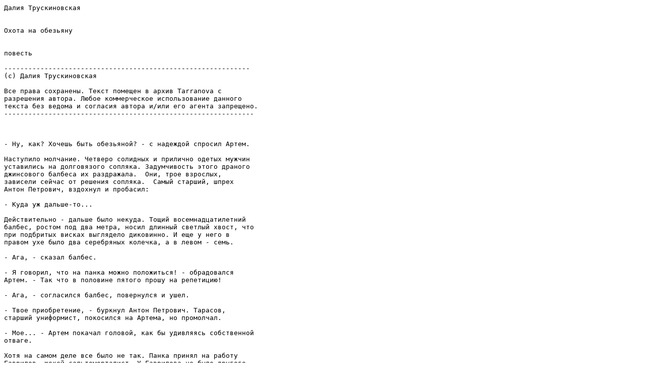

--- FILE ---
content_type: text/plain
request_url: http://tarranova.lib.ru/authors/t/truskin/ohotfrag.txt
body_size: 34829
content:
Äàëèÿ Òðóñêèíîâñêàÿ


Îõîòà íà îáåçüÿíó


ïîâåñòü

-------------------------------------------------------------
(ñ) Äàëèÿ Òðóñêèíîâñêàÿ

Âñå ïðàâà ñîõðàíåíû. Òåêñò ïîìåùåí â àðõèâ Tarranova ñ
ðàçðåøåíèÿ àâòîðà. Ëþáîå êîììåð÷åñêîå èñïîëüçîâàíèå äàííîãî
òåêñòà áåç âåäîìà è ñîãëàñèÿ àâòîðà è/èëè åãî àãåíòà çàïðåùåíî.
--------------------------------------------------------------



- Íó, êàê? Õî÷åøü áûòü îáåçüÿíîé? - ñ íàäåæäîé ñïðîñèë Àðòåì.

Íàñòóïèëî ìîë÷àíèå. ×åòâåðî ñîëèäíûõ è ïðèëè÷íî îäåòûõ ìóæ÷èí
óñòàâèëèñü íà äîëãîâÿçîãî ñîïëÿêà. Çàäóì÷èâîñòü ýòîãî äðàíîãî
äæèíñîâîãî áàëáåñà èõ ðàçäðàæàëà.  Îíè, òðîå âçðîñëûõ,
çàâèñåëè ñåé÷àñ îò ðåøåíèÿ ñîïëÿêà.  Ñàìûé ñòàðøèé, øïðåõ
Àíòîí Ïåòðîâè÷, âçäîõíóë è ïðîáàñèë:

- Êóäà óæ äàëüøå-òî...

Äåéñòâèòåëüíî - äàëüøå áûëî íåêóäà. Òîùèé âîñåìíàäöàòèëåòíèé
áàëáåñ, ðîñòîì ïîä äâà ìåòðà, íîñèë äëèííûé ñâåòëûé õâîñò, ÷òî
ïðè ïîäáðèòûõ âèñêàõ âûãëÿäåëî äèêîâèííî. È åùå ó íåãî â
ïðàâîì óõå áûëî äâà ñåðåáðÿíûõ êîëå÷êà, à â ëåâîì - ñåìü.

- Àãà, - ñêàçàë áàëáåñ.

- ß ãîâîðèë, ÷òî íà ïàíêà ìîæíî ïîëîæèòüñÿ! - îáðàäîâàëñÿ
Àðòåì. - Òàê ÷òî â ïîëîâèíå ïÿòîãî ïðîøó íà ðåïåòèöèþ!

- Àãà, - ñîãëàñèëñÿ áàëáåñ, ïîâåðíóëñÿ è óøåë.

- Òâîå ïðèîáðåòåíèå, - áóðêíóë Àíòîí Ïåòðîâè÷. Òàðàñîâ,
ñòàðøèé óíèôîðìèñò, ïîêîñèëñÿ íà Àðòåìà, íî ïðîìîë÷àë.

- Ìîå... - Àðòåì ïîêà÷àë ãîëîâîé, êàê áû óäèâëÿÿñü ñîáñòâåííîé
îòâàãå.

Õîòÿ íà ñàìîì äåëå âñå áûëî íå òàê. Ïàíêà ïðèíÿë íà ðàáîòó
Ãàâðèëîâ, æîêåé-ñàëüòîìîðòàëèñò. Ó Ãàâðèëîâà íå áûëî äðóãîãî
âûõîäà. Îáà åãî êîíþõà ïîêèíóëè öèðê. Ïåðâûé êîíþõ, Íàòàøêà, â
âîçðàñòå òðèäöàòè äåâÿòè ëåò îêàçàëàñü áåðåìåííà è ñîáðàëàñü
äîìîé ðîæàòü. Âòîðîé êîíþõ, Èðìà, äîïèëàñü äî òàêèõ
ïðèêëþ÷åíèé, ÷òî âèäàâøèå âñÿêîå öèðêîâûå àðòèñòû ïîñîâåòîâàëè
Ãàâðèëîâó íåìåäëåííî åå óâîëèòü.  Âîçìîæíî, ïðîòèâ
ìóæ÷èíû-àëêîãîëèêà ïðè ëîøàäÿõ îíè áû íå òàê âîçðàæàëè, íî
îñíîâàòåëüíî ïüþùàÿ æåíùèíà âíóøàëà èì êàêîé-òî óæàñ.

Ãàâðèëîâ ïîøåë ê Àðòåìó è ïîïðîñèë êðàñèâî íàïèñàòü
îáúÿâëåíèå. Ìîë, òðåáóåòñÿ ñëóæàùèé ïî óõîäó çà æèâîòíûìè,
çàðïëàòà ìàëåíüêàÿ è ðàáîòà âûåçäíàÿ. Êàê Èðìà âíóøàëà
öèðêîâûì óæàñ ñâîèì ïüÿíñòâîì, òàê Àðòåì - íå÷òî ïîõîæåå
âå÷íûìè ñòîïêàìè êíèã íà ïîëó ó ãðèìèðîâî÷íîãî ñòîëèêà.
Ïîýòîìó ê íåìó ïðèõîäèëè çà ïîìîùüþ ïðè çàïîëíåíèè àíêåò è
ïðî÷èõ ïèñüìåííûõ ïðîáëåìàõ.

Îáúÿâëåíèå ïðîâèñåëî íà öèðêîâûõ äâåðÿõ è îêðåñòíûõ ñòîëáàõ
äâå íåäåëè.  Áåðåìåííàÿ Íàòàøêà åæåäíåâíî ãðîçèëàñü âñå
áðîñèòü è óåõàòü, Ãàâðèëîâ óìîëÿë, Íàòàøêà îòêëàäûâàëà îòúåçä
åùå íà ïàðó äåíüêîâ...

À òåì âðåìåíåì ïðîãðàììà ïðàêòè÷åñêè çàâåðøèëà ðàáîòó â ýòîì
ãîðîäå. È Ãàâðèëîâ ðåøèòåëüíî íå ïîíèìàë, êàê áåç êîíþõà
ïåðåâîçèòü ëîøàäåé â äðóãîé ïîëîæåííûé ïî ïëàíó öèðêîâîãî
êîíâåéåðà ãîðîä.

Òóò-òî è ïîÿâèëñÿ áàëáåñ ñ õâîñòèêîì.

Îí ÷åñòíî ïðèçíàëñÿ, ÷òî ëîøàäåé âèäåë òîëüêî ïî òåëåâèçîðó,
÷òî ãîðÿ÷åé ëþáâè ê íèì ïîêà íå ïèòàåò, íî âîîáùå æèâîòíûõ
óâàæàåò è õî÷åò ðàáîòàòü â öèðêå è ïóòåøåñòâîâàòü.  Âåðíåå,
ïðèçíàâàëèñü çà íåãî Àðòåì è Ãàâðèëîâ, à áàëáåñ â îñíîâíîì
òàðàùèë ãîëóáûå ãëàçà, ãîâîðèë "àãà", à åñëè ÷òî-òî îòðèöàë -
òî ìîòàë ãîëîâîé è ãíóñàâèë "ìí-íå-à!"

Àðòåìó è Ãàâðèëîâó ñòàëî î÷åíü ëþáîïûòíî, ïî÷åìó íóæíî âäåâàòü
â óõî ñðàçó ñåìü êîëå÷åê.

- ß æå ïàíê, - îáúÿñíèë áàëáåñ.

Ãàâðèëîâ ñïåðâà ÷óòü íå âûñòàâèë ïîäîçðèòåëüíîãî ïðåòåíäåíòà,
íî Àðòåìó ïàðåíü ÷åì-òî ïîíðàâèëñÿ. Âîçìîæíî, òåì, ÷òî íà
ñëó÷àéíóþ øóòêó íåîæèäàííî ãðîìêî ðàñõîõîòàëñÿ, îáíàðóæèâ
ïîëíóþ îáîéìó çàìå÷àòåëüíûõ áåëîñíåæíûõ çóáîâ.

Àðòåì êàê ðàç ðåøàë ñòîìàòîëîãè÷åñêèå ïðîáëåìû è èçóìëÿëñÿ
öåíàì íà ïëîìáû ñ êîðîíêàìè. À òóò òàêîå áîãàòñòâî - è
ñîâåðøåííî áåñïëàòíî.

Âòîðûì àðãóìåíòîì îêàçàëñÿ õâîñò ïàíêà. Àðòåì êàê íà÷àë
ñìîëîäó îáåñöâå÷èâàòü âîëîñû, òàê è ïîä ñòàðîñòü çàíèìàëñÿ
ýòîé íåáëàãîäàðíîé âîçíåé. Òîëüêî äâàäöàòü ëåò íàçàä îí äåëàë
ÿðêî-æåëòîé ðóñóþ øåâåëþðó, à òåïåðü ñðàæàëñÿ ñ ñåäèíîé. Ñåäîé
êëîóí - ýòî, çíàåòå ëè, íåïðèëè÷íî. À ïàíê áåç âñÿêîé õèìèè
èìåë æåëòûé õâîñò.

Òðåòüèì àðãóìåíòîì áûëà áåçâûõîäíîñòü ñèòóàöèè.

Ãàâðèëîâ ñêàçàë Àðòåìó, ÷òî â ñëó÷àå íåäîðàçóìåíèé îòïðàâèò
÷èñòèòü ëîøàäåé ñàìîãî Àðòåìà, è ïîâåë áàëáåñà â îòäåë êàäðîâ
- îôîðìëÿòü íà ðàáîòó. Òóò âûÿñíèëîñü, ÷òî çîâóò åãî Àíäðååì,
÷òî øêîëó îí áðîñèë, ÷òî âîñåìíàäöàòûé äåíü ðîæäåíèÿ îòìåòèë
äâà ìåñÿöà íàçàä è ÷òî ñóäèìîñòåé íå èìåë.

Òàêèì îáðàçîì Àðòåìà ñòàëè ñ÷èòàòü êàê áû êðåñòíûì ïàïàøåé
êîíþøåííîãî ïàíêà.

Òîò ïîêàçàë ñåáÿ ñ ëó÷øåé ñòîðîíû. Ïðÿìî-òàêè ïîñåëèëñÿ â
öèðêå. Âñå óêàçàíèÿ Ãàâðèëîâà çàïèñàë â áëîêíîò. Ïðåêðàñíî
ïåðåíåñ ïóòåøåñòâèå ñ ëîøàäüìè â òîâàðíîì âàãîíå. Íà íîâîì
ìåñòå íå êàïðèçíè÷àë èç-çà ãîñòèíèöû, ñîãëàñèëñÿ æèòü â îáùàãå
ïðÿìî ïðè öèðêå, äà è âîîáùå âûñîâûâàëñÿ ìàëî. Åäèíñòâåííî -
ñòàë íà íîâîì ìåñòå êóäà-òî ïðîïàäàòü. Â ñåðåäèíå äíÿ óõîäèë
÷àñà íà äâà-òðè. Ãàâðèëîâ íå âîçðàæàë - ïàðåíü ìîëîäîé, ïóñòü
ïîðàäóåòñÿ æèçíè. À Àðòåì êàê-òî ñëó÷àéíî óâèäåë åãî â
êîìïàíèè òàêèõ æå áåçàëàáåðíûõ ïàíêîâ ñ ñåðåæêàìè.

Íåïîäàëåêó îò öèðêà áûë äîâîëüíî áîëüøîé ïàðê. Ñïåðâà Àðòåì,
îáíàðóæèâ åãî, óñîìíèëñÿ - à ìîæíî ëè òóò âûãóëèâàòü ñîáàê?
Îêàçàëîñü - âñþäó ïîíàòûêàíû òàáëè÷êè ñ çà÷åðêíóòûì ñèëóýòîì
ïñà, è òåì íå ìåíåå ïî ãàçîíàì íîñÿòñÿ ñòàè óõîæåííûõ
àðèñòîêðàòîâ. Õîçÿåâà æå ïðîõàæèâàþòñÿ ïî äîðîæêàì ñ ïîâîäêàìè
è äàþò äðóæíûé îòïîð âñÿêîìó, êòî ñî ñêàíäàëîì òðåáóåò, ÷òîáû
íà îãðîìíîãî, ê ïðèìåðó, äîãà èëè ìîùíîãî ðîòâåéëåðà íàöåïèëè
íàìîðäíèê.

Åñòåñòâåííî, Àðòåì ñòàë âîäèòü ñþäà Àðãî. Îáàÿòåëüíûé êóðöõààð
ñðàçó âïèñàëñÿ â ñîáà÷üþ êîìïàíèþ, ïðè÷åì èìåííî ñ äîãîì ó íèõ
çàâÿçàëàñü ïîðàçèòåëüíàÿ äðóæáà.

È âñå æå Àðòåìó íå õîòåëîñü, ÷òîáû êàêîé-íèáóäü ñîáà÷èé
ïàòðóëü, îáëå÷åííûé ïîëíîìî÷èÿìè, çàñòóêàë åãî íà ãàçîíå ñ
ñîáàêîé. Äîéäåò, ÷åãî äîáðîãî, äî öèðêîâîãî íà÷àëüñòâà, à îíî
è òàê íå â âîñòîðãå îò ëè÷íîé æèâíîñòè àðòèñòîâ. Ñîáàê îáû÷íî
îñòàâëÿþò íî÷åâàòü â ãðèìåðêàõ, âûãóëèâàþò âïîïûõàõ íà
öèðêîâîì äâîðå, è ïîðÿäêà âñå ýòî êàê-òî íå ïðèáàâëÿåò.

Àðòåì ñòàë èñêàòü óêðîìíîå ìåñòå÷êî. È íàáðåë íà ñòðàííûé
çàêîóëîê, êàê áû îòãîðîæåííûé îò ïðî÷åãî ïàðêà ãóñòûìè
øïàëåðàìè êàêèõ-òî êóñòîâ ñ êðàñíûìè ÿãîäàìè. Òàì ñòîÿëè
ïîëóêðóãîì ñêàìåéêè âîêðóã ñóõîãî áàññåéíà ñ áåòîííûìè
äåëüôèíàìè ïîñåðåäêå. Íà áîðòèêå áàññåéíà ñèäåëà ìîëîäåæü ñ
ïèâîì, áîëåå èëè ìåíåå ðàñõðèñòàííîãî âèäà.  Êòî-òî ñïàë íà
ñêàìåéêàõ, ïðè÷åì ñïàë âïîëíå ïî÷òåííî - ðàçóâøèñü, âûñòàâèâ
ïàðàëëåëüíî ñíîøåííûå êðîññîâêè, óêðûâøèñü ÷óòü ëè íå öåëûì
îäåÿëîì. Ìíîãèå áûëè â íàóøíèêàõ, à ïëåéåðû âèñåëè íà ïîÿñàõ.
Êðóãëåíüêàÿ äåâèöà ñèäåëà ïðÿìî â áàññåéíå, ïðèñëîíèâøèñü ê
äåëüôèíàì, è ìèðíî ÷èòàëà.

Ìîëîäåæü íè÷åì ýòàêèì Àðòåìà íå ïîðàçèëà. Ïîõîæèå êàðòèíêè îí
íàáëþäàë â ðàçíûõ ãîðîäàõ. Íî ñðåäè þíûõ îáîðìîòîâ ñèäåë
ñòðàííûé ãîðáàòûé ñòàðèê, ëûñûé, íî ñ îñòàòêàìè ïîñåäåâøèõ
êóð÷àâûõ âîëîñ, òîæå ñòÿíóòûõ â õâîñòèê.  Ñòàðèê íå òî ÷òîá
áûë öåíòðîì êîìïàíèè, âîçìîæíî, îí ïðîñòî ñëó÷àéíî îêàçàëñÿ â
ñåðåäèíå ñêàìåéêè, íî âïå÷àòëåíèå ñêëàäûâàëîñü, áóäòî âñÿ ýòà
íåòîðîïëèâàÿ æèçíü çàâåð÷åíà âîêðóã íåãî. Ìîæåò, ïîòîìó, ÷òî
ñèäåë îí ñîâåðøåííî íåïîäâèæíî, èíèöèàòèâû íå ïðîÿâëÿë, à âîò
ê íåìó âðåìÿ îò âðåìåíè îáðàùàëèñü, è îí âïîëíå ñïîêîéíî
îòâå÷àë. Î÷åâèäíî, ñòàðèê áûë ìåñòíîé äîñòîïðèìå÷àòåëüíîñòüþ.

Îäåò îí áûë â ìîëîäåæíîì âêóñå - ñòàðûå äæèíñû è âñå ïðî÷åå,
ðàçâå ÷òî áåç ñåðåæåê.

Êîíþøåííûé ïàíê ñèäåë ÷åðåç äâå ïåðñîíû îò ñòðàííîãî äåäà,
äåðæàë â ðóêå îáîéìó ìàãíèòîôîííûõ êàññåò è ÷òî-òî îáúÿñíÿë
ñîñåäó, òû÷à ïàëüöåì â íàäïèñè íà òîðöàõ. Àðòåì ðàçîáðàë îäíî
ñëîâî - "äýòíèêè". Êòî ýòî è ÷òî ýòî - äîãàäàòüñÿ áûëî
íåâîçìîæíî, òîëüêî, ñóäÿ ïî âîñòîðãó ïàíêà, íàâåðíÿêà
íåóäîáîâàðèìîå. Íà ïàëüöå ó Àíäðåÿ áûë êèëîãðàììîâûé ïåðñòåíü
ïîä ñåðåáðî, ñ ÷åðåïîì, â êîòîðûé âðóáèëñÿ òîïîðèê, è åùå
êàêèìè-òî êîëþ÷êàìè.

Íà îñíîâàíèè ïåðñòíÿ Ãàâðèëîâ îòêàçàëñÿ âûäàâàòü ïàíêó êðþê
äëÿ ðàñ÷èñòêè êîïûò, ïîòîìó ÷òî ïåðñòíåì ýòî ìîæíî áûëî
ñäåëàòü êóäà êàê óäîáíåå. Î òîì, ÷òî êðþê, êàê è ìíîãèå äðóãèå
ëîøàäèíûå ìåëî÷è, ïîòåðÿí Áîã âåñòü êîãäà Èðìîé, Ãàâðèëîâ,
åñòåñòâåííî, óìîë÷àë.

Àðòåì íåçàìåòíî ïðîøåë âïëîòíóþ ê êîìïàíèè, ïîòÿíóë íîñîì è
ïîìîðùèëñÿ.  Ðåáÿòà êóðèëè òðàâêó. Ó Àíäðåÿ ñèãàðåòû íå áûëî,
äà è â öèðêå íèêòî åãî êóðÿùèì íå âèäåë, íî Àðòåìà îäîëåëî
áåñïîêîéñòâî. Îí ðåøèë ïîãîâîðèòü ñ áàëáåñîì, íî êàê-òî
îáñòîÿòåëüñòâà íå ñêëàäûâàëèñü.

È âîò âîçíèêëà îáåçüÿíüÿ ïðîáëåìà.

Àíòîíó Ïåòðîâè÷ó âòåìÿøèëîñü ïîñòàâèòü äðåâíþþ ðåïðèçó
"Îáåçüÿíà". Èäåÿ âîçíèêëà êàê áû íàçëî Àðòåìó, ÷üè èçÿùíûå
ðåïðèçû âûçûâàëè ñìåõ, íî íå õîõîò. À ñòàðûé øïðåõ õîòåë,
÷òîáû â öèðêå ãðåìåëî. Òåì áîëåå, ÷òî ìåæäó íîìåðîì æîíãëåðîâ
è êàíàòîõîäöåâ ïîëó÷àëàñü îãðîìíàÿ ïàóçà. Íóæíî áûëî
óñòàíîâèòü ñòîÿêè, íàòÿíóòü êàíàò, ïðèñòåãíóòü ðàñòÿæêè, íó è
òàê äàëåå. Âîò øïðåõ è ðàñêîïàë â êîñòþìåðíîé ïîáèòûé ìîëüþ
îáåçüÿíèé êîñòþì.

Äëÿ ðåïðèçû òðåáîâàëèñü ñàì Àíòîí Ïåòðîâè÷, Àðòåì, åùå äâîå è
îáåçüÿíà.  Øïðåõ çàâåðáîâàë ñòàðøåãî óíèôîðìèñòà, êîòîðûé
ó÷àñòâîâàë â ýòîé ðåïðèçå ÷óòü ëè íå ñîðîê ëåò íàçàë. Òðåòèé
ó÷àñòíèê, Ñåðåæà Ëüâîâ, âå÷íûé ìíîãîîáåùàþùèé ìàëü÷èê è
ýíòóçèàñò, áûë óæå âçðîñëûé äÿäÿ ñ ëûñèíîé, íî òîëüêî
ñîáèðàëñÿ óäèâèòü ìèð. Îí, ìîæíî ñêàçàòü, ñàì ïðåäëîæèë øïðåõó
ñâîè óñëóãè. Êîé ÷åðò çàíåñ åãî â öèðê, Àðòåì ïîíÿòü íå ìîã è
íå ïûòàëñÿ.  Ñåðåæó âñå ïðèíèìàëè êàê ôàêò, êàê àêñèîìó, à
ðåæèññåðû - è êàê òÿæêèé êðåñò. À ðàáîòàë îí èëëþçèþ, ïðè÷åì
îòíîñèëñÿ ê ñâîåìó íîìåðó êðàéíå àçàðòíî.

Êàíäèäàòà íà ðîëü îáåçüÿíû íå áûëî. Îïðîñèëè âñåõ àññèñòåíòîâ,
âñþ îáñëóãó. Òàê îêàçàëîñü, ÷òî èìåííî â ýòè ïÿòü ìèíóò êàæäûé
èìåë íåîòëîæíîå äåëî. È òîëüêî ïàíê âðîäå êàê ïðîñòàèâàë -
ãàâðèëîâñêèé íîìåð çàâåðøàë ïåðâîå îòäåëåíèå, è âî âòîðîì ïàíê
ìîã âûñâîáîäèòü íåîáõîäèìîå âðåìÿ.

È âîò ÷åòâåðî ìóæ÷èí ïðèøëè â íàçíà÷åííîå âðåìÿ íà ìàíåæ, ñåëè
â ïåðâûé ðÿä è íàñòðîèëèñü æäàòü. Øïðåõ äåðæàë íà êîëåíÿõ
ïàêåò ñ îáåçüÿíüåé øêóðîé. Àðòåì ÷åñàë çàòûëîê Àðãî. Ñåðåæà
ðàçãëÿäûâàë çàãðàíè÷íûé æóðíàë ñ áîëüøèìè êàðòèíêàìè. ×åðíûå
ãëàçà âåñåëî áëåñòåëè - íà êàðòèíêàõ ñóïåðìåíû â êàìóôëÿæíûõ
êîìáèíåçîíàõ ñêàêàëè ÷åðåç çàáîðû è ëóïèëè èç êîðîòêîñòâîëüíûõ
äåñàíòíûõ àâòîìàòîâ. Òàðàñîâ ïîãëÿäûâàë, ÷òî òàì äåëàåòñÿ â
ôîðãàíãå - à òàì ìîëîäûå óíèôîðìèñòû ðàçáèðàëèñü ñ òà÷êîé äëÿ
êîâðà è íóæäàëèñü â õîðîøåì íàãîíÿå. È òàê ñîëèäíûå ìóæ÷èíû
âîçðàñòîì îò òðèäöàòè ÷åòûðåõ äî øåñòèäåñÿòè ïÿòè ïðîòîñêîâàëè
äåñÿòü ìèíóò.

Ïàíê îáúÿâèëñÿ ìîë÷à. Ïðîñòî âûøåë èç áîêîâîãî ïðîõîäà,
ïîäîøåë è ñåë íà áàðüåð, ñïèíîé ê ìàíåæó.

- Âñòàòü! - ÷óòü ëè íå âçâèçãíóë Àíòîí Ïåòðîâè÷. Ïàíê âñêî÷èë.

- ß ÷åãî? Íå òàê? - ñïðîñèë îí ñ áîëüøèì óäèâëåíèåì.

- Ïðèìåòà ïëîõàÿ, - âñòðÿë Ñåðåæà. - Íåëüçÿ ñèäåòü ñïèíîé ê
ìàíåæó. Íå ê äîáðó!

Îí î÷åíü ãîðäèëñÿ òåì, ÷òî â öèðêå áåç ãîäó íåäåëÿ, à óæå âñå
çàìîðî÷êè è âûòðåáåíüêè íàèçóñòü âûó÷èë.

- Òâîå ïðèîáðåòåíèå! - â î÷åðåäíîé ðàç íàïîìíèë øïðåõ Àðòåìó.

- Íà÷èíàåì, - Àðòåì âñòàë è ïåðåøàãíóë ÷åðåç áàðüåð. Ðàçáîðêà
ïî ïîâîäó ïàíêà áûëà ñåé÷àñ ñîâåðøåííî íè ê ÷åìó.

- Íà÷èíàåì, - ñîãëàñèëñÿ è Ñåðåæà.

Øïðåõ ïîëåç ÷åðåç áàðüåð ìîë÷à. Áûë îí î÷åíü íåäîâîëåí, ÷òî
êîíôëèêò â çàðîäûøå ñäîõ. Åìó õîòåëîñü ïîãîâîðèòü î äóðíîé
ïðèìåòå, î çàáâåíèè öèðêîâîãî ýòèêåòà è î ïðî÷èõ îòâëå÷åííûõ
êàòåãîðèÿõ.

- Òû, Àíäðåé, "Îáåçüÿíó" êîãäà-íèáóäü âèäåë? - íà âñÿêèé
ñëó÷àé ñïðîñèë Àðòåì. Ïàíê ìîòíóë ãîëîâîé è îòðèöàòåëüíî
ìûêíóë. Òîãäà Àðòåì íà÷àë ðàññêàçûâàòü.

- Ñþæåò òàêîé - Àíòîí Ïåòðîâè÷ ñòîèò â ôîðãàíãå. Îí ÷òî-òî
õî÷åò ñêàçàòü çðèòåëÿì. Âäðóã íàëåòàåì ìû ñ Ñåðåæåé è îðåì:
"Êàðàóë! Îáåçüÿíà!" Ìû òàùèì ñ ñîáîé Àíòîíà Ïåòðîâè÷à, îí
óïèðàåòñÿ è ñïðàøèâàåò, â ÷åì äåëî. Ìû îáúÿñíÿåì - òîëüêî ÷òî
èç çâåðèíöà óäðàëà îãðîìíàÿ îáåçüÿíà. È óäèðàåì.  Ïîòîì ìû åùå
ðàç ïî î÷åðåäè ïðîáåãàåì ñ êðèêàìè. Öåïëÿåì äÿäþ Òàðàñû÷à. È
íàêîíåö Àíòîí Ïåòðîâè÷ íàñ ëîâèò è ãîâîðèò, ÷òî îáåçüÿíó äàâíî
ïîéìàëè.  Ìû ïðèõîäèì â âîñòîðã, áåðåì Òàðàñû÷à ïîä ðóêè,
âåäåì íà ñåðåäèíó ìàíåæà è ñàäèìñÿ íà êîâåð.

Àðòåì âûâåë ïàíêà íà ñåðåäèíó è ïîêàçàë, ãäå áóäåò ñèäåòü ñ
Ñåðåæåé è Òàðàñîâûì.

- Ìû ñèäèì è âñïîìèíàåì, êàê èñïóãàëèñü îáåçüÿíû. Ìû
îáíèìàåìñÿ, õëîïàåì äðóã äðóãà ïî ïëå÷àì, õîõî÷åì-çàëèâàåìñÿ!
È òóò èç áîêîâîãî ïðîõîäà ïîÿâëÿåòñÿ îáåçüÿíà, òî åñòü òû. Ýòà
îáåçüÿíà íà ïîëóñîãíóòûõ êðàäåòñÿ ê íàì ñî ñïèíû...

Àðòåì ïîêàçàë, êàê èìåííî êðàäåòñÿ, ïî÷åñûâàÿñü, æóòêàÿ
îáåçüÿíà.

- Âàó-ó! - îäîáðèë ïàíê. Øïðåõ, åùå íå ñëûøàâøèé ýòîãî âîïëÿ,
ìîë÷à óæàñíóëñÿ. Íî Àðòåì ñðàçó äîãàäàëñÿ, ÷òî ó ïàíêîâ òàê
ïðèíÿòî. À ÷òîáû ñìóòèòü Ñåðåæó, áîåâîãî èíäåéñêîãî êëè÷à áûëî
ìàëî. Òàðàñîâ æå âçäîõíóë...

- Îáåçüÿíà ñàäèòñÿ çà íàøèìè ñïèíàìè è íà÷èíàåò êîïàòüñÿ â
Ñåðåæèíîé ïðè÷åñêå, - Àðòåì óêàçàë íà çàðîæäàþùóþñÿ ëûñèíó
èëëþçèîíèñòà. - Îí îáîðà÷èâàåòñÿ, îò óæàñà òåðÿåò äàð ðå÷è,
âñêàêèâàåò è óäèðàåò. Òîãäà îáåçüÿíà ïîäîäâèãàåòñÿ ê äÿäå
Òàðàñû÷ó. À ìû ñ íèì ïîìèðàåì ñî ñìåõó è íå çàìå÷àåì, ÷òî
Ñåðåæà èñ÷åç. Îáåçüÿíà ïðèñòàåò ê Òàðàñû÷ó...

- Òîæå êîïàåòñÿ â ïðè÷åñêå?

- Íó, ìîæåò åãî çà óõîì ïî÷åñàòü... - Àðòåì ïîêîñèëñÿ íà
ñòàðøåãî óíèôîðìèñòà è ñðàçó æå äèïëîìàòè÷íî äîáàâèë: - Ñ åãî
ðàçðåøåíèÿ, êîíå÷íî.

- È îí òîæå óáåãàåò? - îæèâèëñÿ ïàíê. Î÷åâèäíî, âîîáðàçèë
óäèðàþùåãî Òàðàñîâà, êîòîðûé íàãîíÿë-òàêè õîëîäà íà öèðêîâóþ
ìîëîäåæü.

- Íó, åñòåñòâåííî, è îí óäàëÿåòñÿ, - äîñòàòî÷íî îñòîðîæíî
âûðàçèëñÿ Àðòåì. - Îñòàþñü ÿ. Ìû ñ òîáîé îáíèìàåìñÿ... Òî
åñòü, îáåçüÿíà ïåðåäðàçíèâàåò òî, ÷òî ìû òóò âòðîåì
âûäåëûâàëè, ïîíèìàåøü? ß ïîâòîðÿþ "À êàê ìû óäèðàëè! Îé, êàê
ìû èñïóãàëèñü! À îáåçüÿíó-òî äàâíî ïîéìàëè!" Çðèòåëü óæå
ñòîíåò. È íàêîíåö ÿ ê òåáå ïîâîðà÷èâàþñü.

- È òîãäà?

- Òîãäà - ïàóçà. Äåðæàòü, ñêîëüêî ñìîæåì. È - ðàçáåãàåìñÿ. ß -
ãàëîïîì, à òû - âðàçâàëî÷êó.

Àðòåì çàìîë÷àë.

- Ýòî - âñå? - îñâåäîìèëñÿ ïàíê.

- Âñå. Íî òû íå âîëíóéñÿ, ðåïðèçà ïðîâåðåíà ñòîëåòèÿìè, íàðîä
åå õîðîøî ïðèíèìàåò.

- Íå âîëíóéñÿ, íå òî ÷òî ñìåÿòüñÿ - ðæàòü áóäóò, - äîáàâèë
Ñåðåæà. - Íó, íà÷èíàåì, ÷òî ëè?

Òðîå âçðîñëûõ ìóæ÷èí óñåëèñü ïîñðåäè ìàíåæà.

- Ìíå ïîäêðàäûâàòüñÿ? - ñïðîñèë ïàíê.

- Âàëÿé! - ïîçâîëèë Àðòåì. È ïàíê ñòàðàòåëüíî çàïðûãàë
âðàñêîðÿêó, ÷åøà ïÿòåðíåé ïîä ìûøêîé, êàê áóäòî õîòåë ïðîäðàòü
íàñêâîçü äæèíñîâóþ êóðòî÷êó.

Øïðåõ íåîäîáðèòåëüíî ñìîòðåë íà ïàíêà.

- Îáåçüÿíà èç íåãî íèêàêàÿ, - ïîäâåë îí èòîã äåñÿòü ìèíóò
ñïóñòÿ.  Ïîãëÿäåë íà Àðòåìà è äîáàâèë:

- Òâîå ïðèîáðåòåíèå...

* * *

Îäíàêî âûõîäà íå áûëî - è Àðòåì çà ÷åòûðå äíÿ âûëåïèë èç ïàíêà
äîâîëüíî ïðèëè÷íóþ îáåçüÿíó. À êîãäà äîøëî äî êîñòþìà, êîãäà
ïàíê ïîäîøåë ê îãðîìíîìó çåðêàëó çà áàëåòíûì ñòàíêîì è óâèäåë
ñåáÿ â øêóðå, ñ êîøìàðíîé óøàñòîé è çóáàñòîé ìîðäîé - íó,
òîãäà Àðòåì ïîíÿë, ÷òî íå íàïðàñíî æèâåò íà ñâåòå. Ìàëî òîãî,
÷òî "Âàó-ó-ó!!!", òàê ïàðåíü åùå èçóìëÿëñÿ ñëîâåñíî, õîõîòàë,
ñêàêàë ïåðåä çåðêàëîì è íàïîñëåäîê ïîïûòàëñÿ ïî÷åñàòü íîãîé çà
óõîì. Íî íå âûøëî.

- Ðàñòÿæêè äåëàòü íàäî, - ïðîâîð÷àë Àðòåì, çàêèíóë íîãó íà
áàëåòíûé ñòàíîê, ïîêàçàë, êàê íóæíî ãíóòüñÿ ëáîì ê êîëåíó, è
ïîäóìàë, ÷òî ïîòåðÿë âñÿêóþ ôîðìó.

Ïàíê òîæå íåìåäëåííî çàêèíóë íîãó, íå ó÷òÿ, ÷òî ìîòíÿ ìîõíàòûõ
øòàíîâ áîëòàåòñÿ ãäå-òî íà óðîâíå åãî êîëåí äëÿ ñîçäàíèÿ
ïîäëèííî îáåçüÿíüåãî ñèëóýòà.  Ðàçäàëñÿ òðåñê. È Àðòåì ïîâåë
ïàíêà â êîñòþìåðíóþ - çàøèâàòü ïðîðåõó...

Ïîòîì ïàíê èñ÷åç. À ÷åðåç ÷åòâåðòü ÷àñà ïðèøåë Ãàâðèëîâ è
ïîïðîñèë Àðòåìà âûãíàòü ïàíêà èç øêóðû, ïîòîìó ÷òî òîò â
îáåçüÿíüåì âèäå ïîøåë íà êîíþøíþ õîçÿéíè÷àòü. Â îáùåì,
äåáþòàíò ðåçâèëñÿ, êàê äèòÿ.

Ïîñìîòðåâ, êàê íà êîíþøíå îãðîìíàÿ îáåçüÿíà îðóäóåò íàâîçíûìè
âèëàìè, Àðòåì ïîøåë íà ïðîõîäíóþ ê òåëåôîíó.

È òàì ê íåìó îáðàòèëàñü ñòðàííàÿ äåâî÷êà â ÷åðíûõ ñîëäàòñêèõ
áîòèíêàõ, îáðåçàííûõ ïî êîëåíî äæèíñàõ è êîðîòêîé êóðòêå,
èç-ïîä êîòîðîé ñâèñàëè êàêèå-òî êëåò÷àòûå õâîñòû. Àðòåì
ïðèñìîòðåëñÿ - è ïîíÿë, ÷òî äåâî÷êà îáâÿçàëà âîêðóã òàëèè
ìóæñêóþ ðóáàõó.  Âïðî÷åì, ëèöî ó íåå áûëî âïîëíå íîðìàëüíîå,
äàæå ìèëîå, ñîâñåì áåç êîñìåòèêè. À âîò ôèãóðêà - êðåïåíüêàÿ,
êîðåíàñòàÿ, îñîáåííî ýòè ãîëûå íîãè â ñîëäàòñêèõ áîòèíêàõ è
ñìåøíûõ áåëûõ íîñêàõ, ïî öèðêîâûì ïîíÿòèÿì - âîâñå íèêóäûøíèå
íîãè.

È ÷òî Àðòåìà îñîáåííî îáðàäîâàëî - òàê ýòî åå ïðè÷åñêà.
Äåâî÷êà íîñèëà ðàñïóùåííûå ïðÿìûå âîëîñû, òåìíûå ñ êàêèì-òî
õèìè÷åñêèì îòòåíêîì, ðàñ÷åñàííûå íà ïðîáîð. Ýòî íàïîìíèëî
Àðòåìó ìîëîäîñòü - òîãäà òîæå òàê íîñèëè. Âîò òîëüêî
ñîëäàòñêèå áîòèíêè íè îäíà äåâóøêà áû ïîä ñòðàõîì ñìåðòíîé
êàçíè íå îáóëà. È ðåçàòü ïî êîëåíî ðàçäîáûòûå ïî îñîáîìó áëàòó
è çà íåñëûõàííûå äåíüãè "Âðàíãëåðû" íè çà ÷òî áû íå ñòàëà.

Ìåæäó äâóìÿ æóòêèìè áîòèíêàìè ñòîÿë âèäàâøèé âèäû
òóðèñòè÷åñêèé ðþêçàê.

Ñóäÿ ïî òîìó, ÷òî ñòàðàÿ âàõòåðøà äåìîíñòðàòèâíî ãëÿäåëà â
äðóãóþ ñòîðîíó, äàæå ìèìî ìàëåíüêîãî òåëåâèçîðà, îíè ñ
äåâî÷êîé äðóã äðóãà íå ïîíÿëè.

- Äîáðûé äåíü, - ñêàçàëà äåâî÷êà. - Âû âåäü àðòèñò, äà?

- Àðòèñò, - ñîãëàñèëñÿ Àðòåì.

- Ó âàñ ðàáîòàåò òàêîé Àíäðåé Ãàøåâ?

- Àíäðåé Ãàøåâ? - óäèâèëñÿ Àðòåì. ×òî ïàíêà çîâóò Àíäðååì, îí
êàê-òî íå âñïîìíèë ñðàçó, à ôàìèëèè è íå çíàë.

- Îí ÷òî-òî âðîäå êîíþõà, - îáúÿñíèëà äåâî÷êà.

- Êîíþõ è åñòü, - ñîîáðàçèë Àðòåì. - Ïîçâàòü åãî, ÷òî ëè?

- Ïîçîâèòå, ïîæàëóéñòà! - âçìîëèëàñü äåâî÷êà. - ß òóò áàáóøêå
íèêàê îáúÿñíèòü íå ìîãó, îíà íèêàêîãî Àíäðåÿ íå çíàåò, à îí
ìíå ñðî÷íî íóæåí!

- Ñåé÷àñ ñõîæó, - è Àðòåì, ïîñêîëüêó çâîíîê áûë íå ñðî÷íûì,
âåðíóëñÿ íà êîíþøíþ.

Ñòðàøíàÿ îáåçüÿíà òàùèëà åìó íàâñòðå÷ó äâà ïîëíûõ âåäðà - òî
ëè ñ îâñîì, òî ëè ñ âîäîé.

- Ê òåáå òàì äåâèöà ïðèáûëà, - ñêàçàë Àðòåì. - Òàêàÿ,
õèïïîâàÿ... Â êðóòîì ïðèêèäå. Õåéð ïî ïîÿñ...

È ñàì ñåáå ïîðàäîâàëñÿ - âñïîìíèë-òàêè ïîäõîäÿùèå ñëîâà èç
ïàíêîâñêîãî ëåêñèêîíà.

Îáåçüÿíà äîíåñëà âåäðà äî ëàâêè è âåðíóëàñü.

- Êàêàÿ äåâèöà? - ðàçäàëîñü èç-ïîä ìàñêè. - Ìàøêà, ÷òî ëè?

- À âîò ïîéäè è ïîñìîòðè, - íàçèäàòåëüíî âåëåë Àðòåì. - Ìíå
îíà íå ïðåäñòàâèëàñü.

- Íà âàõòå, ÷òî ëè?

- Íà âàõòå.

- Íó, åñëè ýòî Ìàøêà!.. Âàó-ó-ó! - âåñåëî âîñêëèêíóë ïàíê è
ïîñêàêàë ïðî÷ü ñ êîíþøíè, ñòàðàÿñü âñå æå ïîáåðå÷ü ìîòíþ
ìîõíàòûõ øòàíîâ.

Àðòåì ïîíÿë, ÷òî âñòðå÷à ÷ðåâàòà îáìîðîêîì, è ïîñïåøèë ñëåäîì.
Òåì áîëåå, ÷òî çâîíèòü îí åùå íå ðàçäóìàë.

Îí âûøåë íà ïðîõîäíóþ ñðàçó ñëåäîì çà ïàíêîì è óâèäåë òàêóþ
êàðòèíó.

Äåâî÷êè óæå íå áûëî, à ê ïàíêó â îáåçüÿíüåì îáðàçå
íàïðàâëÿëàñü âûñîêàÿ êðóïíàÿ æåíùèíà ñðåäíèõ ëåò, îäåòàÿ ñ
áîëüøèì âêóñîì è âîîáùå âïîëíå äîñòîéíàÿ âíèìàíèÿ íåïëîõî
ñîõðàíèâøåãîñÿ ìóæ÷èíû...

- Ïðîñòèòå, âû âåäü èç àðòèñòîâ? - íåðåøèòåëüíî îáðàòèëàñü îíà
ê îáåçüÿíå. Òà ñ äîñòîèíñòâîì êèâíóëà.

- Âû áû íå ìîãëè ïîçâàòü Àíäðåÿ Ãàøåâà?

Àðòåì óëûáíóëñÿ - ïàíê ïîëüçîâàëñÿ ñïðîñîì. Íî îáåçüÿíà
ðàçâåëà îãðîìíûìè ïîðîëîíîâûìè ëàïàìè è çàòîðîïèëàñü îáðàòíî,
â çàêóëèñíûå êîðèäîðû.

Òîãäà æåíùèíà ïîñìîòðåëà ïî ñòîðîíàì è óâèäåëà, ÷òî ðÿäîì
ñòîèò ýòîò ñàìûé õîðîøî ñîõðàíèâøèéñÿ ìóæ÷èíà è óëûáàåòñÿ.

- Ìîæåò, õîòü âû ìíå ïîìîæåòå? - îíà øàãíóëà ê Àðòåìó. - Òóò
íèêòî íèêîãî íå çíàåò! Ìíå íóæåí Àíäðåé Ãàøåâ! ß ñïåöèàëüíî
ïðèåõàëà... ß òîëüêî òåïåðü óçíàëà, ãäå îí... Íàéäèòå åãî,
ïîæàëóéñòà!

È Àðòåì ïî÷óâñòâîâàë, ÷òî åãî ðîò òåðÿåò óëûáêó è ñúåçæàåòñÿ â
êàêóþ-òî íåäîóìåííóþ ãðèìàñó.

Ïî êàêèì-òî òóìàííûì ïðè÷èíàì ïàíê íå õîòåë âñòðå÷àòüñÿ ñ ýòîé
æåíùèíîé... ÷åì-òî î÷åíü ïîõîæåé íà íåãî æåíùèíîé... íó äà,
åñëè îòâëå÷üñÿ îò âñÿêîé äðÿíè â óøàõ è îòðîñøåãî "èðîêåçà",
ñòÿíóòîãî â ìîäíûé õâîñòèê, ó ïàíêà áûëî òàêîå æå ïðàâèëüíîå
óäëèíåííîå ëèöî... è ñâåòëûå ãëàçà...

Ñ ðåáåíêîì âñå ÿñíî, ïîäóìàë Àðòåì, ðåáåíîê ñáåæàë èç äîìó. Íî
íå çàêëàäûâàòü æå åãî! Ñèòóàöèþ íóæíî ñïóñòèòü íà òîðìîçàõ. È
èíòåðåñíî, êóäà ïîäåâàëñÿ äðóãîé ðåáåíîê, äåâî÷êà â ñîëäàòñêèõ
áîòèíêàõ.

- Àíäðåé Ãàøåâ? - èçîáðàæàÿ ëèöîì íàïðÿæåíèå ïàìÿòè,
ïåðåñïðîñèë Àðòåì. - Çíàåòå, ìû òóò Áîã âåñòü îòêóäà
ñîáðàëèñü, åùå òîëêîì íå îáçíàêîìèëèñü.  Ñõîæó, ïîèùó. Îí êòî,
íàåçäíèê?

- Äà îòêóäà ÿ çíàþ, êòî îí! ×òî åìó åùå â ãîëîâó óäàðèëî! - ñ
îò÷àÿíèåì âîñêëèêíóëà æåíùèíà. - Îí ïîñòóïèë êåì-òî â öèðê è
óåõàë! Ïîèùèòå åãî, ïîæàëóéñòà! À ÿ òóò îáîæäó...

- Çà÷åì æå òóò? - óäèâèëñÿ Àðòåì. - Ñåé÷àñ àðòèñòû ïîáåãóò,
ñêîðî æå ïðåäñòàâëåíèå, âàñ çàòîëêàþò. Äàâàéòå ÿ âàñ â êàôå
îòâåäó, òàì ïðèñåñòü ìîæíî, è îò êîôå âû òîæå, íàâåðíî, íå
îòêàæåòåñü.

- ß ïðÿìî ñ ïîåçäà, - ñêàçàëà æåíùèíà, ïîçâîëÿÿ Àðòåìó âçÿòü
ñî ñâîåãî ïëå÷à íåáîëüøóþ, íî çäîðîâî ïóçàòóþ ñóìêó.

Öèðêîâîå êàôå èìåëî äâà âõîäà. Âî âðåìÿ ïðåäñòàâëåíèÿ âõîä äëÿ
çðèòåëåé áûë îòêðûò, à ñëóæåáíûé, ñîåäèíÿþùèé êàôå ñ
êîðèäîðîì, êóäà âûõîäèëè ãðèìóáîðíûå, çàêðûò. À âî âñå ïðî÷åå
âðåìÿ àðòèñòû ìîãëè ïîëüçîâàòüñÿ êàôå, íå ñíèìàÿ ìàõðîâûõ
õàëàòîâ è ïðî÷èõ ðåïåòèöèîííûõ äîñïåõîâ, çàòî ïîñòîðîííèì ñþäà
óæ õîäó íå áûëî.

Àðòåì óãîäèë êàê ðàç â ïåðåðûâ - àðòèñòîâ óæå íå ïóñêàëè, à
çðèòåëåé - åùå íå ïóñêàëè. Íî òðåíèðîâàííîå îáàÿíèå
ïðîôåññèîíàëà îïÿòü ñðàáîòàëî - è çà ñòîëèê åãî ñïóòíèöó
óñàäèëè, è êîôå åé ïðèãîòîâèëè, âîò òîëüêî çà ñàëàòîì Àðòåìó
ïðèøëîñü ñàìîìó èäòè íà êóõíþ.

- Äàæå íå çíàþ, êàê âàñ áëàãîäàðèòü, - ñêàçàëà æåíùèíà, âðîäå
áû ðàñòðîãàâøèñü, íî Àðòåì âèäåë - ýòî ïîêà åùå òîëüêî
íàñòîðîæåííàÿ âåæëèâîñòü, òåì áîëåå - æåíùèíà âçáóäîðàæåíà è
ñòàðàåòñÿ äåðæàòü ñåáÿ â ðóêàõ. È åé æàðêîâàòî â ôèðìåííîì
ïèäæàêå, è åé êàæåòñÿ ïîäîçðèòåëüíûì öèðêîâîé ñàëàò, è îíà
ëîìàåò ãîëîâó, êàê áû ñ äîðîãè ïðèâåñòè ñåáÿ â ïîðÿäîê...

Êîíå÷íî, ñëåäîâàëî ïåðâûì äåëîì íàéòè ïàíêà è óñòðîèòü åìó
âûâîëî÷êó.  Ñêàçàòü, ÷òî óáåãàòü èç äîìó - íåõîðîøî. È
ïàëü÷èêîì ïîãðîçèòü...

Âìåñòî ýòîãî Àðòåì ïîñïåøèë íà ïðîõîäíóþ.

Åìó ñòàëî èíòåðåñíî - êóäà ïîäåâàëàñü äåâî÷êà â ñîëäàòñêèõ
áîòèíêàõ. Åé âåäü òîæå ñðî÷íî ïîòðåáîâàëñÿ Àíäðåé Ãàøåâ.

Äåâî÷êó îí ïîéìàë â ñàìóþ íåïîäõîäÿùóþ ìèíóòó - ïåðåä íåé
ðàñïóñêàëè õâîñò áðàòöû-àêðîáàòöû Òåòåðèíû, ðåáÿòèøêè
íåíàìíîãî åå ñòàðøå. Îíè ñòàðàòåëüíî âñïîìèíàëè, ÷òî çà Àíäðåé
òàêîé, ïåðåáèðàëè ïî ïàëüöàì âåñü íàëè÷íûé ñîñòàâ è çàçûâàëè
äåòêó íà ïðåäñòàâëåíèå.

- À áàòüêà èõ èùåò! À îíè âîí ãäå îêîëà÷èâàþòñÿ! - íàëåòåë
Àðòåì íà áðàòöåâ. - À îí óæå âåñü öèðê íà óøè ïîñòàâèë!

Òå îáîðâàëèñü íà ïîëóñëîâå. Áàòüêà Òåòåðèí áûë ìóæè÷êîì
ñóðîâûì. Îïÿòü æå, àêðîáàòû íà÷èíàëè ïåðâîå îòäåëåíèå. È
áðàòöàì äåéñòâèòåëüíî ïîëàãàëîñü áû ñåé÷àñ ðàçìèíàòüñÿ è
ãîòîâèòü ðåêâèçèò - äëèííþùèå, îáìîòàííûå áëåñòÿùèìè ëåíòàìè
øåñòû.

Îáà áðàòöà îäíîâðåìåííî ïðîïèõíóëèñü â óçêóþ äâåðü.

Àðòåì óëûáíóëñÿ äåâî÷êå.

- Àíäðåé çà êóëèñàìè, åìó ñåãîäíÿ ðàáîòàòü, - ñêàçàë îí. -
Åñëè õîòèòå, ÿ ìîãó îòâåñòè âàñ â ëîæó, ïîñìîòðèòå
ïðåäñòàâëåíèå. Òåì áîëåå, ó Àíäðåÿ ñåãîäíÿ äåáþò.

Íî äåâî÷êà íå ñïðîñèëà, ÷òî çà äåáþò òàêîé. Îíà áûëà
âñòðåâîæåíà ïðèìåðíî òàê æå, êàê äàìà, óñàæåííàÿ â êàôå, -
ñòàðàëàñü íå ïîäàâàòü âèäà.

- À ìîãó ÿ åãî óâèäåòü äî ïðåäñòàâëåíèÿ?

- Ëó÷øå íå íàäî. Îí î÷åíü âîëíóåòñÿ. À åñëè óçíàåò, ÷òî êòî-òî
çíàêîìûé áóäåò ñìîòðåòü, òî âîâñå ðàñòåðÿåòñÿ. Ïîéäåìòå-êà
ëó÷øå â ëîæó, ïîêà òàì åùå ìåñòà åñòü. À â àíòðàêòå ÿ åãî ê
âàì ïðèøëþ, - ïîîáåùàë Àðòåì. - Ëàäû?

- Ëàäû... - íåóâåðåííî ñêàçàëà äåâî÷êà. - ß òîëüêî ðþêçàê
âîçüìó...

È Àðòåì ïîíÿë - óâèäåâ æåíùèíó, îíà íûðíóëà â òóàëåò. Òàì è
îñòàâèëà ñâîþ íåâîîáðàçèìûé ðþêçàê. Àðòåì - ïóñòü äèòÿ âèäèò,
÷åì ìóæ÷èíû îòëè÷àþòñÿ îò ìàëü÷èøåê, - âçÿë åãî çà ëÿìêè è
ïîíåñ. Äåâî÷êà ïîøëà ñëåäîì.

- Êàê âàñ çâàòü-òî? - ñïðîñèë Àðòåì, ñòàðàÿñü äåðæàòü ýòî
ñòðàøèëèùå êàê ìîæíî íåïðèíóæäåííåå. - ×òî ìíå Àíäðåþ ñêàçàòü?

- Ñêàæèòå - Èêà ïðèåõàëà. È î÷åíü õî÷åò åãî âèäåòü.

- Èêà?

- ß âîîáùå-òî Èðèíà. Èðêà, Èêà... ß òàê ñåáÿ â äåòñòâå
íàçûâàëà.

- ßñíî...

Àðòåì ïîâåë Èêó â ëîæó, ñîîáðàæàÿ - êàê áû ðàçâåñòè ïî óãëàì
ýòèõ äâóõ êðàñàâèö, âçðîñëóþ è äåâ÷îíêó, è ÷òî çà äóðíûå
íîâîñòè îíè ïðèâåçëè ïàíêó.

Ïåðâûì äåëîì íå ìåøàëî áû óâèäåòü ñàìîãî Àíäðåÿ.

Íî åãî-òî êàê ðàç è íå áûëî.

- Îáåçüÿíû ìîåé íèêòî íå âèäåë? - ñïðàøèâàë Àðòåì âñåõ
âñòðå÷íèõ.

Ãàâðèëîâ òîëüêî âûðóãàëñÿ - ïàíêó ñå÷àñ ïîëàãàëîñü õîçÿéíè÷àòü
íà êîíþøíå, õîòü áû è â ìîõíàòîé øêóðå. Òàðàñîâ ðàçâåë ðóêàìè.
Øïðåõ, åñòåñòâåííî, ñêàçàë: "Òâîå ïðèîáðåòåíèå!"

Àðòåì çàãëÿíóë â çàêóòîê, ãäå êîíþõè äåðæàëè ñâîå èìóùåñòâî.

Òàì íà òàáóðåòå âèñåëà îáåçüÿíüÿ øêóðà...

* * *

- Ýòî ìîæåò áûòü âñå, ÷òî óãîäíî, - áîðìîòàë Àðòåì, íàêëàäûâàÿ
ãðèì. - Ýòî ìîæåò áûòü, ÷òî óãîäíî...

Îáåçüÿíüþ øêóðó îí îñòàâèë òàì, ãäå íàøåë. Âîçìîæíî, ïàíêó
çà÷åì-òî ïîíàäîáèëîñü âûñêî÷èòü íà óëèöó, îí âåðíåòñÿ,
îäåíåòñÿ è èñïîëíèò ñâîþ ðîëü â ðåïðèçå. Ýòî áûë áû èäåàëüíûé
âàðèàíò...

- Ïîéìàë! - îáúÿâèë, âõîäÿ áåç ñòóêà, Ñåðåæà. - Âñå ïðàâèëüíî,
äåòè íå ñîâðàëè. Â îáùàãó óäðàë.

- Íó è ãäå æå îí? - ñåðäèòî ñïðîñèë Àðòåì.

Ñåðåæà çàìÿëñÿ.

- Íó?

- Â ïîäñîáêå...

×òî îçíà÷àëî - âçÿòûé íà ïðèåì ïàíê çàêèíóò â ïîäñîáêó è
íàäåæíî òàì çàïåðò. Òàêèå èñòîðèè ñ Ñåðåæåé óæå ñëó÷àëèñü.

- Ýòî èíòåðåñíî, - çàìåòèë Àðòåì. - Ýòî äàæå ðàäîñòíî. È ÷òî
æå äàëüøå?

- ß íå õîòåë åãî òàùèòü ÷åðåç âåñü öèðê âîëîêîì.

- Óïèðàëñÿ?

- Õîòåë óäðàòü.

- Íó, íàñ÷åò ïîäñîáêè òû ïîãîðÿ÷èëñÿ...

Ñåðåæà ðàçâåë ðóêàìè. Àðòåì ïîñìîòðåë íà ýòè ìîùíûå âîëîñàòûå
ðóêè, âçäîõíóë è ïîäóìàë, ÷òî ïàíê - íå ñàìîå óäèâèòåëüíîå
ñîçäàíèå, óãîäèâøåå â öèðê. Áûâàþò åùå è áûâøèå äåñàíòíèêè...

Àðòåì çíàë ê òîìó æå, ÷òî Ñåðåæà ïàíêîì íåäîâîëåí. Íàõîäÿñü â
âå÷íîì ïîèñêå, îí êàê-òî îáðàòèë âíèìàíèå, ÷òî ïàíê íîñèòñÿ ñ
êàññåòàìè, è ïîïðîñèë ó íåãî õîðîøåé ìóçûêè äëÿ ñâîåãî íîìåðà.
Ïàíê ïîíòåðåñîâàëñÿ - â êàêîì, ìîë, æàíðå? Ñåðåæà äàë
ïîñëóøàòü êîå-÷òî ïîäõîäÿùåå äëÿ ìàíåæà.

- Ýòî æå ïîïñà! - ñ áîëüøèì íåîäîáðåíèåì îõàðàêòåðèçîâàë ïàíê.

- À ÷òî òåïåðü â ìîäå?

- Òÿæåëûé ãðàíæ!

Ïî îòçûâàì Ñåðåæè, ðàáîòàòü ïîä ýòîò ñàìûé ãðàíæ áûëî
íåâîçìîæíî, à òîëüêî ðàñêà÷èâàòüñÿ èç ñòîðîíû â ñòîðîíó è
î÷óìåëî ìîòàòü áàøêîé.

- ×òî äåëàòü áóäåì? - ñïðîñèë Ñåðåæà.

Àðòåì çàäóìàëñÿ.

- Âîò ÷òî... Òû ñêàæåøü åìó òàê... Âîò êàê òû åìó ñêàæåøü. ×òî
ìàìêà ñèäèò â êàôå è æäåò, ïîêà çà íåé ïðèäóò. È ÷òî Èêà ñèäèò
â ëîæå.  Çàïîìíèë? Ìàìêà - â êàôåøêå, Èêà - â ëîæå.

- Êòî â ëîæå?

- È-ê-à. Çàòåì òû åìó ñêàæåøü, ÷òî ÿ ðàçâåë èõ ïî óãëàì, ÷òî
îíè íå âñòðåòèëèñü, è ïóñòü ïðèõîäèò äàòü óêàçàíèÿ - ÷òî ñ
ýòèìè êðàñàâèöàìè äåëàòü äàëüøå. Íî íè â êîåì ñëó÷àå íå ðóãàé.

- Îí òå íàäàåò óêàçàíèé! - ðàçâåñåëèëñÿ Ñåðåæà. - Îí ïàðíèøêà
êðåïåíüêèé, õîòÿ è äëèííûé.

- È ïîïðîñè êîãî-íèáóäü èç äåòèøåê ïðèíåñòè êî ìíå ñþäà øêóðó.

- Åñòü!

Ñåðåæà îòñàëþòîâàë è èñ÷åç.

- Ê ïóñòîé ãîëîâå ðóêó íå ïðèêëàäûâàþò! - óñïåë êðèêíóòü âñëåä
Àðòåì.

Ïðîçâåíåë âòîðîé çâîíîê.

Ïîëíîñòüþ ãîòîâûé ê ðàáîòå Àðòåì ñìîòðåë íà ñåáÿ â çåðêàëî.
Îòðàæåíèå åãî íå ðàäîâàëî - âçãëÿä áûë îçàáî÷åííûé. Íó, ñáåæàë
ïàíê èç äîìó... äåëî æèòåéñêîå...

Ïîñëå ïðåäñòàâëåíèÿ ïðèäåòñÿ äåðæàòü ðå÷ü ïåðåä âîçìóùåííîé
ìàìîé, îòñòàèâàÿ áåäîëàãó-ïàíêà. Îáåùàòü, ÷òî ðåáåíîê áóäåò
âåñòè ñåáÿ áëàãîïðèñòîéíî... íè êàïëè â ðîò íå âîçüìåò, ðàçâå
÷òî áàíî÷êó ïèâà... Â êîíöå êîíöîâ, âîñåìíàäöàòü ëåò - ýòî óæå
ñåðüåçíî. Æåíèòüñÿ, âûõîäèò, â âîñåìíàäöàòü ìîæíî, à
òðóäîóñòðîèòüñÿ - íåò?

- Ïåðåîäåâàåòñÿ íà êîíþøíå, - ñêàçàë, çàãëÿíóâ, Ñåðåæà. -
Ïåðåïóãàí äî ïîëóñìåðòè. Íå ïðåäñòàâëÿþ, ÷òî îí íà ìàíåæå
áóäåò òâîðèòü...

È ïîõëîïàë ïî çàãðèâêó âñòàâøåãî åìó ïåðåäíìè ëàïàìè íà æèâîò
Àðãî.

- Íè÷åãî, ÿ åãî ñåé÷àñ îáðàáîòàþ, - Àðòåì âñòàë è óëûáíóëñÿ
îáðàçêó Íèêîëàÿ-óãîäíèêà. - Íè÷åãî, íè÷åãî, Ñåðåæåíüêà... Òû â
ñâèòåðå íà ìàíåæ âûéäåøü?

- À ÷òî? Âïîëíå ïðèëè÷íûé ñâèòåð.

Àðòåì ñîãëàñèëñÿ - ñâèòåð õîðîøî îáëåãàë àòëåòè÷åñêóþ ôèãóðó
áûâøåãî äåñàíòíèêà. È âåê áû åìó îñòàâàòüñÿ â ýòîì ñâèòåðå, íà
êîé åìó ñäàëñÿ ôðàê ñ ïàð÷îâûì æèëåòîì?! Ñîîáðàçèòåëüíûé
Ñåðåæà ñàì ìàñòåðèë ñåáå óíèêàëüíûé ðåêâèçèò, íî âîò âûñòóïàòü
ñ íèì - ýòî óæå ïðåâûøàëî åãî ñïîñîáíîñòè...

Îáåçüÿíó Àðòåì îáíàðóæèë ó ôîðãàíãà. Îãðîìíàÿ îáåçüÿíà ïîíóðî
ñòîÿëà ïåðåä ìàëåíüêèì Ãàâðèëîâûì è âûñëóøèâàëà íàãîíÿé.

- Íå ëîìàé ÷åëîâåêó íàñòðîé, - ñóðîâî îòîäâèíóë Ãàâðèëîâà
Àðòåì. - Åìó æå ðàáîòàòü ñåé÷àñ.

È ïîõëîïàë îáåçüÿíó ïî ïëå÷ó.

- ß ñàì ñ òâîåé ìàòóøêîé ðàçáåðóñü, - ïîîáåùàë îí îáåçüÿíå.

- Íå íàäî, - áóðêíóë ïàíê. - Òîëüêî õóæå âûéäåò.

Àðòåì õîòåë áûëî ïîõâàñòàòüñÿ, ÷òî íå òàêèõ äàì óáàëòûâàë, íî
ïðèñëóøàëñÿ ê ìóçûêå - è ïîíÿë, ÷òî ÷åðåç äâå ìèíóòû ðàáîòàòü
âûõîäíóþ ðåïðèçó. À ýòî - âèçèòíàÿ êàðòî÷êà êëîóíà. Òóò íóæíî
áëåñíóòü è ñîçäàòü ñåáå ðåïóòàöèþ íà âñå ïðåäñòàâëåíèå...

Ðÿäîì îêàçàëñÿ Ñåðåæà.

- Ïîòîì, ïîòîì, - îòìàõíóëñÿ îò íåãî Àðòåì.

- Îíà â àäìèíèñòðàöèè, - øåïîòîì ñîîáùèë Ñåðåæà. - Îíà èç êàôå
âûøëà ñ Íèêîëüñêèì, è îí åå óâåë...

- ×òîá åé! - íå óäåðæàëñÿ Àðòåì. Çàâïîñòó âîâñå íåçà÷åì áûëî
çíàòü, ÷òî ó Ãàâðèëîâà ïðîáëåìà ñ êîíþõîì.

Ãàâðèëîâ ñ èíòåðåñîì ïîñìîòðåë íà íåãî.

Àðòåì ïîáåæàë íà ìàíåæ. Ïîðòèòü íàñòðîåíèå Ãàâðèëîâó, äà åùå
âïîïûõàõ, áûëî ñîâåðøåííî íè ê ÷åìó.

Îí îòðàáîòàë âûõîäíóþ ðåïðèçó íåìíîãî âçáóäîðàæåííî, âïðî÷åì,
ïóáëèêà ïðèíÿëà õîðîøî, ñìåÿëèñü. Ñëåäóþùàÿ áûëà ÷åðåç äâà
íîìåðà - òà ñàìàÿ "Îáåçüÿíà". Íåçàìåòíî ðÿäîì îêàçàëñÿ
Òàðàñîâ. Ñåðåæà, ïî ãåíèàëüíîìó çàìûñëó øïðåõà, äîëæåí áûë
âûáåãàòü èç áîêîâîãî ïðîõîäà. Ñàì øïðåõ ñòîÿë íà ìàíåæå.

Àðòåì îáåðíóëñÿ â ïîèñêàõ ïàíêà - òîò, ïðèæàâøèñü ê ñòåíå
ôîðãàíãà, ñìîòðåë â ùåëü çàíàâåñà. È, ïîõîæå, èìåííî íà ëîæó,
ãäå ñèäåëà Èêà.

- Íå çàáûë, êîãäà âûëåçàåøü? - äåðíóë åãî çà ïûëüíóþ
êîðè÷íåâóþ øêóðó Àðòåì.

- Íå-à...

Îãðîìíàÿ îáåçüÿíà ïîâåðíóëàñü ê íåìó.

- À ãäå?.. - ñïðîñèëà îáåçüÿíà.

- Â êàôå, óñïîêîéñÿ! - ñîâðàë Àðòåì. Åñòåñòâåííî - ðåáåíîê
áîÿëñÿ, ÷òî åãî óçíàþò ïîä ýòîé îãðîìíîé çâåðèíîé ðîæåé.

- Òî÷íî?

- Ñàì åå òóäà óñàäèë. Äà òû íå äåðãàéñÿ, ìû òåáÿ âûòàùèì! -
óâåðåííî ñêàçàë Àðòåì. - È íå èç òàêèõ ïåðåäðÿã ëþäåé
âûòàñêèâàëè. À, Òàðàñû÷? Çà ìíîé îäíàæäû òîæå ìàòü
ïðèåçæàëà...

Àðòåìó áûëî òîãäà ëåò íà øåñòü ïîáîëüøå, ÷åì ïàíêó, è îí
ñîáèðàëñÿ æåíèòüñÿ íà ãèìíàñòêå. Ýòî áûëî ïîäõîäÿùèì ïîâîäîì
ñáåæàòü èç íàñêâîçü ïðîòóõøåé òåàòðàëüíîé òðóïïû, êóäà åãî ñ
òàêèì òðóäîì çàñóíóëè ðîäñòâåííèêè.

Îáåçüÿíà ïîêèâàëà îãðîìíîé ðîæåé.

- Ïõíè åãî ïîä çàä, åñëè ÷òî, - ïîïðîñèë Àðòåì Ãàâðèëîâà, çíàÿ
- ïåðâûé âûõîä íà ìàíåæ åùå ïî÷èùå ïðûæêà â õîëîäíóþ âîäó.

È ïîòîì, óæå óñåâøèñü íà êîâðå â îáíèìêó ñ Ñåðåæåé è
Òàðàñîâûì, îí èñõèòðèëñÿ êèíóòü âçãëÿä íà çàíàâåñ èìåííî
òîãäà, êîãäà ïî çàìûñëó ïîÿâëÿëàñü îáåçüÿíà. Ïîõîæå, Ãàâðèëîâ
èñïîëíèë ïðîñüáó áóêâàëüíî.

Îêàçàâøèñü ÷óòü ëè íå ïîñðåäè ìàíåæà, îáåçüÿíà çàòîïòàëàñü íà
ìåñòå, ïîâåðíóëàñü íàïðàâî, íàëåâî, âäðóã âñïîìíèëà ñâîþ
çàäà÷ó è ïðèíÿëàñü ÿðîñòíî ñêðåñòè ïîäìûøêîé. È çàïðûãàëà íà
ïîëóñîãíóòûõ ñîâñåì òàê, êàê åå ó÷èëè...

Çà êóëèñàìè Àðòåì îêàçàëñÿ ïîä ñïëîøíîé ãðîõîò. Î÷åâèäíî,
øïðåõ áûë ïðàâ - ñìåõ â öèðêå äîëæåí ãðåìåòü, à íå æóð÷àòü.
Ñëåäîì çà íèì ââàëèëàñü îáåçüÿíà. Àðòåì õëîïíóë ÷óäîâèùå ïî
ïëå÷ó.

- Ñ äåáþòîì, Àíäðåé!

- Ñ äåáþòîì, ñ äåáþòîì... - äîáàâèë îæèäàâøèé ïàíêà
Íèêîëüñêèé. - Ê âàì, Ãàøåâ, ìàìà ïðèåõàëà. Çàéäèòå êî ìíå â
êàáèíåò.

- Íèêàêèõ êàáèíåòîâ! - âìåøàëñÿ Ãàâðèëîâ. - Âîí èç øêóðû è
ìàðø íà êîíþøíþ - ëîøàäåé ãóëÿòü!

- Îí íà ðàáîòå âñå-òàêè, - äîáàâèë Àðòåì. - À ìàìó ìîæíî â
ëîæó, ïðåäñòàâëåíèå ïîñìîòðåòü.

- Êàê òîëüêî îñâîáîäèòñÿ, ñðàçó æå... - ñ òåì Íèêîëüñêèé óøåë.

Çà ÷òî îíè ñ Ãàâðèëîâûì òàê äðóã äðóãà íåâçëþáèëè - Àðòåì
ïîíÿòèÿ íå èìåë. Òî ëè ñïîíòàííàÿ íåïðèÿçíü ñ ïåðâîãî âçãëÿäà,
òî ëè êàêàÿ-òî äàâíÿÿ èñòîðèÿ, êîòîðóþ êàæäûé çàïîìíèë
ïî-ñâîåìó, òàê ÷òî äî ïðàâäû óæå è íå äîêîïàòüñÿ... Íî âîò
âñòðåòèëèñü - è ñðàçó âñå âñïîìíèëè, è ïåðâûì äåëîì äðóã íà
äðóæêó íàäóëèñü.

Â òàêèõ ñëó÷àÿõ Àðòåì ñðàâíèâàë ïîæèëûõ ñêëî÷íèêîâ ñ äåòèøêàìè
â ïåñî÷íèöå, íå ïîäåëèâøèìè ñîâî÷åê è ôîðìî÷êè.

Ê Íèêîëüñêîìó Àðòåì ïîøåë â àíòðàêòå, áëàãî âòîðîå îòäåëåíèå
ïî÷òè âñå çàíèìàë àòòðàêöèîí è äåëàòü òàì êëîóíó áûëî ïî÷òè
íå÷åãî.

Ðàçãðèìèðîâûâàòüñÿ îí íå ñòàë, òîëüêî ñêèíóë ïåñòðûå øòàíû è
íàäåë áàðõàòíûé õàëàò, äîñòîéíûé ãðàôà Ìîíòå-Êðèñòî.

Ýëåãàíòíàÿ äàìà ñèäåëà â êðîøå÷íîì êàáèíåòå çàâïîñòà è
ïîçâîëÿëà Íèêîëüñêîìó ðàñïóñêàòü õâîñò. Ýòî Àðòåì è ñàì
ïðåêðàñíî ïðè ñëó÷àå óìåë, è îí áû íè çà ÷òî íå èñïîðòèë èãðû
òîìó æå Ãàâðèëîâó, íî ïîìåøàòü Íèêîëüñêîìó ñòîèëî õîòÿ áû
ïîòîìó, ÷òî Àðòåì ñàì â íåêîòîðîì ðîäå ïîëîæèë ãëàç íà
ìàìåíüêó ïàíêà. Íå òî ÷òîáû âñåðüåç, íå òî ÷òîáû ñ äàëåêî
èäóùèìè íàìåðåíèÿìè, íî âñå æå, âñå æå...

Êîíå÷íî, öèðêîâûì êàíîíàì êðàñîòû îíà íå ñîîòâåòñòâîâàëà -
áûëà êðóïíîâàòà, íî ðîñò ïîçâîëÿë åé ýòî. È îäåâàëàñü îíà, êàê
äàìà-÷èíîâíèê èç ñðåäíåãî ïîøèáà ôèðìû. È íîñèëà êîðîòêóþ
ñòðèæêó - à öèðêîâûå ïðåäïî÷èòàëè äëèííûå âîëîñû, ñ êîòîðûìè,
êàê íè ñòðàííî, ìåíüøå ïðîáëåì - óêðóòèëà â øèø, ïðèñòåãíóëà
øèíüîí, îáìîòàëà ìåñòî ñòûêà áóñàìè è âïåðåä, ê àïëîäèñìåíòàì!
Àðòåì è ñàì íå óâàæàë êîðîòêèõ ñòðèæåê, è íå áûëî îñíîâàíèé
ïîëàãàòü, ÷òî âçáóäîðàæåííàÿ æåíùèíà ïðèìåò õîòü êàêèå-òî
óõàæèâàíèÿ, íî âñå æå, âñå æå...

Àðòåì íåñêîëüêî ðàç áûâàë çà ãðàíèöåé - à Íèêîëüñêîìó
ïóòåøåñòâîâàòü íå ïîëàãàëîñü, õîòÿ, î÷åâèäíî, ëèøü îá ýòîì è
ìå÷òàëîñü. Åãî êàáèíåòèê áûë îêëååí ïðåêðàñíûìè àôèøàìè,
àâñòðèéñêèìè, èòàëüÿíñêèìè è åùå êàêèìè-òî. Ê íèì,
åñòåñòâåííî, è ïðèöåïèëñÿ Àðòåì. Ïðîìåëüêîì ïóñòèë ñëîâà
"Ïàðèæ", "Ëîíäîí", "Âåíà", è ïðèñåë íà êðàé ñòîëà, îòãîðîäèâ
Íèêîëüñêîãî îò ìàìû ïàíêà.

- À ïàðåíü ó âàñ ïðîñòî çàìå÷àòåëüíûé! - âïîëíå èñêðåííå
îáðàòèëñÿ îí ê íåé, ðåçêî óéäÿ îò çàãðàíè÷íîé òåìû. - Ãàâðèëîâ
íà íåãî íå íàðàäóåòñÿ.  Ñïîêîéíûé, èñïîëíèòåëüíûé, äèñöèïëèíó
ïîíèìàåò! Êíèãè ó ìåíÿ ÷èòàòü áåðåò...

Íàñ÷åò êíèã Àðòåì ïðåóâåëè÷èë - ïàíê âçÿë âñåãî îäíó, è òà
áûëà ñëîâàðåì àíãëèéñêîãî ÿçûêà. Î÷åâèäíî, ïûòàëñÿ ïîíÿòü, î
÷åì ãîëîñèò ëþáèìàÿ ãðóïïà.

- Äèñöèïëèíó ïîíèìàåò? - ñðàçó æå ïîëåçëà â êîíôëèêò ìàìà. - À
÷òî îí èç äîìó óäðàë, âû çíàåòå?

- Çíàþ, - ÷åñòíî îòâåòèë Àðòåì. Äåéñòâèòåëüíî - îí óæå ñ ÷àñ,
êàê çíàë ýòî.

- È âû åãî îïðàâäûâàåòå?

- Ñìîòðÿ â ÷åì âû åãî îáâèíÿåòå, - Àðòåì óëûáíóëñÿ è
ïåðåäâèíóëñÿ ïî ñòîëó ïîáëèæå ê ýëåãàíòíîé ìàìî÷êå. - Èç äîìó
óáåãàòü è áðîñàòü øêîëó, êîíå÷íî, íåõîðîøî. À â âîñåìíàäöàòü
ëåò ñàìîñòîÿòåëüíî óñòðîèòüñÿ íà ðàáîòó, ñàìîìó íà æèçíü
çàðàáàòûâàòü, ïóòåøåñòâîâàòü, ñàìîîáðàçîâàíèåì çàíèìàòüñÿ -
ýòî, ïî-ìîåìó, äàæå íåïëîõî.

- Êàêîå ñàìîîáðàçîâàíèå? - Àíäðååâà ìàìà ÷óòü íå âñêî÷èëà. -
Êàññåòû öåëûìè äíÿìè ñëóøàòü - âîò åãî ñàìîîáðàçîâàíèå! Ñ
îáîëòóñàìè ïî äèñêîòåêàì áåãàòü!

Òî ëè îíà äåéñòâèòåëüíî áûëà âçâîëíîâàíà, òî ëè ñåé÷àñ ñàìà
ñåáÿ âçâèí÷èâàëà, ÷òîáû ñïðàâèòüñÿ ñ ñèòóàöèåé, Àðòåì ïîíÿòü
ïîêà íå ìîã.

- Òàê ýòî äîìà, - ñíèñõîäèòåëüíî îáúÿñíèë Àðòåì. - Äîìà îí -
ðåáåíîê, âîò è âàëÿåò äóðàêà. À òóò îí - âçðîñëûé. È êàêèå
ìîãóò áûòü äèñêîòåêè, åñëè îí âåñü âå÷åð - â öèðêå? È ñ óòðà ó
Ãàâðèëîâà ðåïåòèöèÿ, Àíäðåé äîëæåí ëîøàäåé êîðìèòü è ãîòîâèòü.

- ß âèæó, çàùèòíèê ó íåãî íàøåëñÿ, - ìàìà ïîäâèíóëàñü òàê,
÷òîáû âèäåòü Íèêîëüñêîãî. - À âû ÷òî ñêàæåòå? Ïî-âàøåìó, îí
ïðàâ?

Âèäíî, àãðåññèâíîñòü æåíùèíû óæå ïîðÿäêîì äîñòàëà Íèêîëüñêîãî.

- Îí ñòîëüêî ñ âàøèì ñûíîì âîçèëñÿ, ÷òî, ìîæåò áûòü, è ïðàâ, -
ñêàçàë òîò.

Àðòåìó ñòàëî íåëîâêî çà ñâîè äîíæóàíñêèå ìàíåâðû. Íàäî æå -
Íèêîëüñêèé åìó íà ïîìîùü ïðèøåë...

Ìàìà ïàíêà ïðèçàäóìàëàñü.

- À ÷òî âû ñ íèì äåëàëè? - óæå ñïîêîéíåå ñïðîñèëà îíà.

- Ðåïåòèðîâàë. Îí ó íàñ â ðåïðèçå ðîëü èñïîëíèë. Îáåçüÿíó
ñûãðàë, - îáÿñíèë Àðòåì. - Äëÿ íîâè÷êà ñîâñåì äàæå íåïëîõî. ß
åìó âñå ïîêàçàë, îáúÿñíèë... Ó ïàðíÿ, ìîæíî ñêàçàòü, àêòåðñêàÿ
êàðüåðà íà÷èíàåòñÿ!

- Êàðüåðà ó íåãî íà÷èíàåòñÿ!.. - î÷åâèäíî, ìàìà âñïîìíèëà òî
÷óäîâèùå, êîòîðîå øàðàõíóëîñü îò íåå íà âàõòå. - Ïîñëóøàéòå,
ðàç óæ âû äåéñòâèòåëüíî åãî...  ê íåìó...  Íó, â îáùåì...

- Õîòèòå, ÷òîáû ÿ óãîâîðèë åãî âåðíóòüñÿ äîìîé? - ïîíÿë Àðòåì.
- Ìíå-òî ëó÷øå, ÷òîáû îí â öèðêå îñòàâàëñÿ. Òîëüêî-òîëüêî
ïàðíÿ â ðåïðèçó ââåëè...

- Îí äîëæåí âåðíóòüñÿ äîìîé, - íåãðîìêî è õìóðî ñêàçàëà
æåíùèíà. - Äîëæåí, ïîíèìàåòå? Ýòî ñåðüåçíåé, ÷åì êàæåòñÿ. Äåëî
âîâñå íå â òîì, ÷òî îí áðîñèë øêîëó...

È çàìîë÷àëà.

Àðòåì ÷åðåç ïëå÷î ïîñìîòðåë íà Íèêîëüñêîãî. È îáà ÷óòü çàìåòíî
ïîæàëè ïëå÷àìè. Àðòåì ðóêîé ïîêàçàë Íèêîëüñêîìó - ïîãîäè, ÿ
ñåé÷àñ âî âñåì ðàçáåðóñü... È øåâåëüíóë ïàëüöàìè â ñòîðîíó
äâåðè - äàâàé, ìîë, îñòàâü ìåíÿ ñ íåé...

Íèêîëüñêèé âûáðàëñÿ èç-çà ñòîëà, ñêàçàë ïðî ñâîè ðàáî÷èå
îáÿçàííîñòè è çàêðûë äâåðü ñ òîé ñòîðîíû.

- Íó òàê ÷òî îí íàòâîðèë? - ïðÿìî ñïðîñèë Àðòåì.

- Çîëîòî ó îäíîé çíàêîìîé óêðàë, - òàê æå ïðÿìî îòâåòèëà ìàìà
ïàíêà. È îïóñòèëà ãëàçà. - Ïðåäñòàâëÿåòå, òàêîé ïîçîð...

- Íå ñëàáî! - óäèâèëñÿ Àðòåì. - À ýòî êàê, äîêàçàíî?

- Â ìèëèöèþ îíà íå îáðàùàëàñü. Åñëè âû ýòî èìååòå â âèäó, -
òåïåðü æåíùèíà ñìîòðåëà íå ñîâñåì ÷òîáû âíèç, ñêîðåå, â óãîë
êàáèíåòèêà. - Îí ñ åå äî÷êîé äðóæèò, ÷àñòî ó íèõ äîìà áûâàë.
Êîãäà îíà ïîíÿëà, ÷òî ýòî îí, òî ïðèøëà êî ìíå...  íó è, â
îáùåì...  Åñëè ÿ íå âåðíó åé çîëîòà, îíà çàÿâèò â ìèëèöèþ. È
òîãäà ó Àíäðåÿ áóäóò êðóïíûå íåïðèÿòíîñòè. Äà è ó ìåíÿ òîæå.
Òàì äåíüãè ñåðüåçíûå...

Àðòåì çàäóìàëñÿ. Ìåíüøå âñåãî íà ñâåòå ïàíê áûë ïîõîæ íà
÷åëîâåêà, êîòîðîãî ìîæåò çàèíòåðåñîâàòü çîëîòî.

Âîò åãî ìàìà - äà, îíà çîëîòî óâàæàëà. È ñåðåæêè íà íåé áûëè
òÿæåëûå, äîðîãèå, è êîëüöà. Àðòåì âèäûâàë äðàãîöåííîñòè
âûñîêîãî êëàññà, ýòè æå áûëè ïðîñòî ìàãàçèííûå, íåäàâíåãî
ïðîèçâîäñòâà, è âñå æå òÿíóëè íåìàëî.

- Ïå÷àëüíî âñå ýòî, - ñêàçàë íàêîíåö Àðòåì. - Çíà÷èò, âçÿë ó
âàøåé çíàêîìîé çîëîòî è óäðàë ñ áðîäÿ÷èì öèðêîì... Íî çà÷åì
îíî åìó ïîíàäîáèëîñü?

- Çà÷åì? - ìàìà ïàíêà âñêèíóëà òÿæåëûå îò òóøè ðåñíèöû. -
Çà÷åì...  Ïîíèìàåòå... Âû, íàâåðíî, ê íåìó íå
ïðèãëÿäûâàëèñü... À îí, âû ïîíèìàåòå... Íó, â îáùåì, âðåìÿ îò
âðåìåíè åìó íóæíû äåíüãè, à ó ðîäèòåëåé òàêèõ äåíåã îí
ïîïðîñèòü íå ìîæåò...

- ×òî âû èìååòå â âèäó? - îñâåäîìèëñÿ Àðòåì.

- ß, êàæåòñÿ, äîñòàòî÷íî ÿñíî ñêàçàëà, - î÷åíü íåäîâîëüíî
îòðóáèëà æåíùèíà è âîâñå îòâåðíóëàñü.

Î÷åâèäíî, ðå÷ü øëà î íàðêîòèêàõ. Òðàâêà è ìàêîâàÿ ñîëîìêà,
íàñêîëüêî Àðòåì çíàë, íå òàê óæ äîðîãî ñòîèëè, ÷òîáû ðàäè íèõ
íà êðàæó ïóñêàòüñÿ.  Âèäèìî, ïàíê ïåðåøåë íà áîëåå ñåðüåçíóþ
îòðàâó.

- Íî åñëè ÿ âàñ ïðàâèëüíî ïîíÿë, òî âñå ðàâíî ñòðàííî
ïîëó÷àåòñÿ, - ïðîäîëæàë îòñòàèâàòü ïàíêà Àðòåì. - Îí öåëûìè
äíÿìè â öèðêå, è âñåãäà âïîëíå âìåíÿåì. Íèêòî íè÷åãî òàêîãî çà
íèì íå çàìå÷àë.

- Öåëûìè äíÿìè? - âîçìóòèëàñü ìàìà ïàíêà. - Ìîæåò, îí åùå íå
çíàåò, ãäå ó íèõ òóò "ïëåøü?"

- Êàêàÿ åùå ïëåøü?

- Íó, ìåñòî ãäå îíè òóñóþòñÿ... Âèäèòå, è ÿ ïî-èõíåìó óæå
çàãîâîðèëà... - òóò òîëüêî æåíùèíà ñîáëàãîâîëèëà ÷óòü
óëûáíóòüñÿ.

- Äîïóñòèì, åñòü òàêîå ìåñòî, ñàì âèäåë, - ÷åñòíî ïðèçíàë
Àðòåì. - Ýòî â ïàðêå, òóò ðÿäîì. Ñèäÿò îíè òàì íà ñêàìåå÷êàõ è
ìóçûêó ñëóøàþò. Òðàâêó, ïðàâäà, êóðÿò, ñïîðèòü íå ñòàíó,
òðàâêîé ïàõëî... Íî âàøåãî ÿ äàæå ñ ïðîñòîé ñèãàðåòîé íå
âèäåë.

- Íóæíà åìó áîëüíî ïðîñòàÿ ñèãàðåòà...

Íàñòàëî íåïðèÿòíîå ìîë÷àíèå.

Àðòåì èç ïðèíöèïà íå ñîãëàøàëñÿ ñ òåìè, êòî ñ÷èòàë ìîëîäåæü
ïîòåðÿííûì ïîêîëåíèåì. Íó, ñëóøàþò âñÿêóþ äðÿíü, îò êîòîðîé
îãëîõíóòü íåäîëãî. Íó, îäåâàþòñÿ íà ìàíåð îãîðîäíîãî ïóãàëà...
Àðòåì âñïîìíèë Èêó - è çàäóìàëñÿ, óæ íå åå ëè ìàòü óòðàòèëà
çîëîòî? Êàê íè õîòåëîñü Àðòåìó äóìàòü î ìîëîäåæè õîðîøî, íî
âñå âÿçàëîñü â óçåëîê - âèäíî, äåâ÷îíêà áûëà â êóðñå Àíäðååâûõ
ïðîêàç è ïðèì÷àëàñü ïðåäóïðåäèòü åãî îá îïàñíîñòè. Ïîýòîìó è
ñïðÿòàëàñü îò åãî ìàòåðè... Çíà÷èò, ñîâåñòü ó ïàíêà íå÷èñòà.

- Õîðîøî, - ðåøèë Àðòåì. - ß ñåé÷àñ ïîéäó ïîèùó åãî. Îí â
öèðêå, åìó åùå ñ ëîøàäüìè ðàçáèðàòüñÿ. Âû ïîäîæäèòå õîòÿ áû â
ïðèåìíîé, ÿ åãî ïðèâåäó.  Íî ïî÷åìó âû ðàíüøå íå ïðèåõàëè?

- Äà ÿ òîëüêî íà äíÿõ óçíàëà, êóäà åãî ÷åðò ïîíåñ! - â ñåðäöàõ
âîñêëèêíóëà ìàìà ïàíêà.  - ß îò åãî äðóçåé òîëêó äîáèòüñÿ íå
ìîãëà!  Ïðåäñòàâëÿåòå ìîå ïîëîæåíèå? Îí ìíå çàïèñü íà êàññåòå
îñòàâèë, ÷òîáû ÿ åãî íå èñêàëà!..

- À çàïèñü ýòó ìîæíî ïîñëóøàòü? - ñïðîñèë Àðòåì. Â ñâîå âðåìÿ
îí ïèñàë ðîäèòåëÿì ïîñëàíèå íà øåñòè ñòðàíèöàõ ìåëêèì
ïî÷åðêîì, íî âñå ðàâíî íå óáåäèë â ïðåëåñòÿõ öèðêà.

- Íåò, - ñêàçàëà æåíùèíà, - íåò! Òî åñòü, ó ìåíÿ åå ñ ñîáîé
íåò. Çà÷åì ìíå ýòó êàññåòó ñ ñîáîé âîçèòü?

- Îí òàì îáúÿñíèë õîòü, ïî÷åìó èç äîìó óäðàë? - ïðîäîëæàë
äîïûòûâàòüñÿ Àðòåì. - Íó, ÿ èìåþ â âèäó, íå êàñàÿñü çîëîòà...

- Äà ÷òî îí òàì áóäåò îáúÿñíÿòü... Ñêó÷íî ñòàëî, íàäîåëî
ñèäåòü äîìà è òàê äàëåå...

- ßñíî. Âòîðîå îòäåëåíèå ó íàñ êîðîòêîå, òàê ÷òî ïîäîæäèòå
íåìíîãî.

Ñ òåì Àðòåì è îòïðàâèëñÿ çà êóëèñû.

Òàì, çà êóëèñàìè, Ãàâðèëîâ ãîíÿë ïàíêà.

- Îí ó íàñ çâåçäà ìàíåæà, ïîíèìàåòå! Îí ó íàñ ïðèìàäîííà!

Î÷åâèäíî, ïàíê çàçåâàëñÿ è íå ñóìåë êàê ñëåäóåò ïðèíÿòü
áåãóùèõ ñ ìàíåæà ëîøàäåé.

Âèíîâíèê òîðæåñòâà ìðà÷íî âîäèë ïî êîðèäîðó ïîä óçäöû äâóõ
êðóïíûõ ìåðèíîâ, ñåðîãî â ÿáëîêàõ è âîðîíîãî, à ìàëåíüêèé
Ãàâðèëîâ, ïÿòÿñü ïåðåä íèì, ïðîäîëæàë ÷èòàòü íîòàöèè.

- Ïðèìè, Áîíüêà! - ñêàçàë âîðîíîìó ìåðèíó Àðòåì, øëåïíóâ åãî
ïî êðóïó.  Òîò ïîäàëñÿ â ñòîðîíó, Àðòåì ïðîñêîëüçíóë ìåæäó
ëîøàäüìè ê ïàíêó, âçÿë áîëüøîå áëåñòÿùåå êîëüöî Áîíüêèíûõ óäèë
è ïîâåë ëîøàäü ïëå÷îì ê ïëå÷ó ñ Àíäðååì.

- À âîò è çàùèòíèê ïðèøåë! - îáðàäîâàëñÿ Ãàâðèëîâ, óñìåõíóëñÿ
è î÷åíü ïîõîæå ïåðåäðàçíèë øïðåõà: - Òâîå ïðèîáðåòåíèå!..

- Ìîå, - ñîãëàñèëñÿ Àðòåì. - Âîò ñåé÷àñ ÿ ñ íèì è áóäó
ðàçáèðàòüñÿ.

Ïîíÿâ, ÷òî ìàìàøà ïàíêà íàêðóòèëà Àðòåìó õâîñòà çà ñûíêà,
Ãàâðèëîâ äåëèêàòíî îòîøåë â ñòîðîíêó - ÷òîáû Àðòåì ñïîêîéíî
ìîã ñäåëàòü òî æå ñàìîå ïàíêó.

- Íó? ×åãî îíà? - ñïðîñèë ïàíê.

- Íè÷åãî õîðîøåãî. À ñàì íå äîãàäûâàåøüñÿ?

- Äîãàäûâàþñü, - áóðêíóë ïàíê. - Îíà âàì ÷òî, âñå ðàññêàçàëà?

- Âñå èëè íå âñå, ñêàçàòü íå ìîãó. Äóìàþ, ÷òî â îñíîâíûõ
÷åðòàõ.

- Íå ìîæåò áûòü! - äàæå ðàçâåñåëèëñÿ ïàíê. - Âîò ïðÿìî âàì, íè
ñ òîãî íè ñ ñåãî - è ðàññêàçàëà? Íó, îíà äàåò!

- Òû ïðî ìàòü-òî âåæëèâåå, - íàïîìíèë Àðòåì. - Îíà òåáÿ
âûðó÷èòü õî÷åò.

- Îòêóäà âûðó÷èòü?

- Äàâàé, Àíäðåé, ïåðåñòàíåì-êà ìû äóðàêà âàëÿòü, - îäåðíóë åãî
Àðòåì. - Òû ñàì çíàåøü, ÷òî ïåðåä îòúåçäîì íàòâîðèë. Ýòî
âûïëûëî íà ñâåò Áîæèé. È, ÷òîáû íå äîâîäèòü äåëî äî ìèëèöèè,
òâîÿ ìàìà ïðèåõàëà çà òîáîé.

- À ïðè ÷åì òóò ìèëèöèÿ? - íàñòîðîæèëñÿ ïàíê.

- Êîãäà ÷åëîâåê íå íàõîäèò äîìà öåííûõ âåùåé è äîãàäûâàåòñÿ,
êòî èõ óòàùèë, òî çàÿâëÿåò â ìèëèöèþ, - ñîâñåì óæ äîõîä÷èâî
îáúÿñíèë Àðòåì.

Ïàíê ðåçêî îñòàíîâèëñÿ.

- ß íè÷åãî ó íåå íå áðàë! ß òîëüêî ñóìêó ñî ñâîèìè âåùàìè.

- Î ñóìêå íèêòî è íå áåñïîêîèòñÿ.

Àðòåì òîæå îñòàíîâèëñÿ, è îíè ñ ïàíêîì, äåðæà ëîøàäåé ïîä
óçäöû, äðóã íà äðóãà óñòàâèëèñü.

- ×òî îíà âàì ñêàçàëà? - íåòåðïåëèâî ñïðîñèë ïàíê, è
ïðîçâó÷àëî ýòî ãðóáîâàòî, íî Àðòåì ïðîñòèë ìàëü÷èøêó - óæ
áîëüíî òîò áûë ïåðåïóãàí. - ×òî îíà âàì íàãîâîðèëà?

- ×òî òû ïîçàèìñòâîâàë çîëîòî ó îäíîé çíàêîìîé.

- ß? Çîëîòî? Ó êîãî? - ãîëîñ ñîðâàëñÿ â õðèï.

- À âîò ýòîãî îíà ìíå óæå íå ñêàçàëà. Ó ìàòåðè òâîåé ïîäðóæêè,
åñëè ÿ ïðàâèëüíî ïîíÿë...

- ß? Ó òåòè Ëèäû, ÷òî ëè?

- À ó òåáÿ îäíà ïîäðóæêà âñåãî? - óäèâèëñÿ Àðòåì.

Ïàíê ïîæàë ïëå÷àìè. Îòêóäà-òî îí çíàë, ÷òî ðå÷ü òóò èìåííî î
òåòå Ëèäå, è ýòî íå ðàäîâàëî. Âäðóã îí êàê áû ïîíÿë, ÷òî ðå÷ü
èäåò î âîðîâñòâå.

- Çî-ëî-òî?.. - ïåðåñïðîñèë ïàíê.

Äî íåãî ÿâíî íå äîõîäèëà ñóòü îáâèíåíèÿ. Îí ðåçêî ïîæèìàë
øèðîêèìè, íî åùå õóäûìè ïëå÷àìè, äàæå ðóêè åãî, íåïðîèçâîëüíî
ñîãíóâøèñü â ëîêòÿõ, äåðãàëèñü â ñòîðîíû, êàê áóäòî îí ïûòàëñÿ
ðàçëîæèòü íà êóñî÷êè êëàññè÷åñêèé æåñò ðàçâåäåííûõ îò
óäèâëåíèÿ ðóê. Áîíüêà øàðàõíóëñÿ è ñõëîïîòàë îò Àðòåìà ëîêòåì
â ãðóäü.

- Óãîìîíèñü, - ñêàçàë åìó Àðòåì. - Â æèçíè âñÿêîå áûâàåò. ß
äîïóñêàþ, ÷òî òåáå íà ÷òî-òî ïîíàäîáèëèñü äåíüãè. Íî íà òâîåì
ìåñòå ÿ îòäàë áû òî, ÷òî îñòàëîñü îò ýòîãî çîëîòà, è íå
äîâîäèë áû äåëî äî ñóäà.

- Äà íè÷åãî ÿ íå áðàë! - ó ïàíêà íàêîíåö ïðîðåçàëñÿ åãî
îáû÷íûé ãîëîñ.

- Íå áðàë?

- Òî÷íî - íå áðàë! Òàê åé è ñêàæèòå!

- Ñàì ñêàæè.

Ïàíê íàäóëñÿ.

- Íå áðàë, çíà÷èò... - ïðîâîð÷àë Àðòåì. - Íó, è òàêîå òîæå
áûâàåò. À ïî÷åìó òîãäà îíè îáå çà òîáîé ïðèíåñëèñü - è ìàòü, è
ýòà, Èêà... Âåäü ýòî Èêèíà ìàìà òåáÿ îáâèíÿåò?

- Îòêóäà ÿ çíàþ! - íå âíóøàþùèì äîâåðèÿ ãîëîñîì îòðóãíóëñÿ
ïàíê.

- À òû íå âîïè, - îäåðíóë ïàíêà Àðòåì. - Ìîãëî òàêîå áûòü, ÷òî
Èêèíà ìàìà îøèáëàñü? ×òî ïðîñòî ïîäóìàëà íà òåáÿ?

- Îíà âîîáùå ñóìàñøåäøàÿ, - íåîæèäàííî ñêàçàë ïàíê. - Êðåéçà â
íàòóðå. È íè÷åãî ó íåå íå ïðîïàäàëî.

- Ñóìàñøåäøàÿ - ýòî ñîâñåì èíòåðåñíî, - Àðòåì ñòàðàòåëüíî
âûäåðæàë ñïîêîéíûé è äàæå äåëîâèòûé òîí. - À îòêóäà òû çíàåøü,
÷òî ó íåå ïîñëå òâîåãî îòúåçäà ïðîïàäàëî èëè íå ïðîïàäàëî?

- Äåéñòâèòåëüíî... Íî ÿ íè÷åãî ó íåå íå áðàë.

- Ïî÷åìó æå îíà òîãäà ïåðâûì äåëîì íà òåáÿ ïîäóìàëà?

Ïàíê íàäîëãî çàìîë÷àë.

- Íó? - íàïîìíèë î ñâîåì âîïðîñå Àðòåì.

- Âðåò îíà âñå, - ñêàçàë ïàíê, - è êðåéçà òàì êðóòàÿ.

- Òû ïñèõèàòð, ÷òî ëè?

- Òî÷íî, êðåéçà.

- Íó è â ÷åì æå ñèìïòîìû ýòîé êðåéçû? - ðåøèë äîáðàòüñÿ äî
èñòèíû Àðòåì.  - Îíà ÷òî, íà ñòåíêó ëåçåò? Íàïîëåîíîì ñåáÿ
íàçûâàåò? Èëè åé çåëåíûå ÷åëîâå÷êè ìåðåùàòñÿ?

- Õóæå... Âû íå ïîâåðèòå...

- Äà ãîâîðè óæ, - è, ÷òîáû îáîäðèòü ïàíêà, Àðòåì äîáàâèë: -
Êàê-íèáóäü ïåðåâàðþ.

- Îíà çàìóæ ñîáðàëàñü... - î÷åíü òèõî îòâå÷àë ïàíê.

- Èíòåðåñíî, - ïîäóìàâ, ñêàçàë Àðòåì. - Óíèêàëüíûé ñëó÷àé.
Æåíùèíà ñîáðàëàñü çàìóæ. Âïåðâûå â èñòîðèè ÷åëîâå÷åñòâà.

Òóò îí ñîîáðàçèë, ÷òî ýòà óíèêàëüíàÿ æåíùèíà ãîäèòñÿ ïàíêó â
ìàòåðè. È ÷òî ïàíê åå êàê ïðèãîäíûé äëÿ ëþáâè îáúåêò â óïîð íå
âèäèò. Îíà - òåòÿ...

- Àíäðåé, ÿ âñå ïîíÿë, - Àðòåì äàæå ñàì óäèâèëñÿ, êàê ïîìÿã÷åë
åãî ãîëîñ.  - Âîò âèäèøü ëè, âçðîñëûå ëþäè òîæå èíîãäà
âëþáëÿþòñÿ, âñòóïàþò â áðàê, äàæå ëþáîâüþ çàíèìàþòñÿ. Òóò
âîçðàñò íè ïðè ÷åì...

Ïàíê îñòàíîâèëñÿ ïðÿìî íà ïîâîðîòå è âûãëÿíóë èç-çà ëîøàäèíîé
ìîðäû.

- Âîò îí-òî è ïðè÷åì!

- Äà ãîâîðè òû òîëêîì! - íå âûäåðæàë Àðòåì. - Íó, ñîáðàëàñü
îíà çàìóæ!  Òàê ïðè ÷åì òóò òû?

- Îíà çà ìåíÿ ñîáðàëàñü... - ñîâñåì ïîòåðÿííî ñîîáùèë ïàíê,
âäðóã ïîäíÿë ãëàçà íà Àðòåìà è ñîâåðøåííî ïî-äåòñêè äîáàâèë: -
×åñòíîå ñëîâî!

- Áð-ð! - îòâåòèë íà ýòî Àðòåì.

Òóò î÷åíü âîâðåìÿ ïîäîøåë Ãàâðèëîâ è ñïðîñèë, ñîáèðàþòñÿ ëè
îíè çàâîäèòü ëîøàäåé â ñòîéëà, à åñëè äà - òî ñåãîäíÿ èëè êàê.

Ïàíê ìîë÷à ïîøåë õîçÿéíè÷àòü, à Àðòåì òàê è îñòàëñÿ ñòîÿòü ó
âõîäà íà êîíþøíþ, ïðè÷åì ìûñëü ó íåãî â ãîëîâå èìåëàñü ëèøü
îäíà: ñåãîäíÿ â öèðêå åñòü ïî êðàéíåé ìåðå äâîå ñóìàñøåäøèõ, è
îäèí èç íèõ - îí ñàì, à âòîðîé, î÷åâèäíî, ïàíê.

Àðòåìó äîâîäèëîñü äåðæàòü øèçîôðåíèêà çà ðóêè è ïðîíèêíîâåííî
áåñåäîâàòü ñ íèì î ìåòàôèçèêå äî ïðèåçäà ñïåöèàëèçèðîâàííîé
áðèãàäû. Òîò áåçóìåö òîæå ãîâîðèë íåãðîìêî, äîâîëüíî ñâÿçíî, è
äàæå êàê-òî ñòåñíÿëñÿ ñâîèõ ôåíîìåíàëüíûõ îòêðûòèé. Äîïóñòèì,
ïàíê ðåõíóëñÿ. Åìó ïîìåðåùèëîñü ïîâûøåííîå âíèìàíèå
ñîðîêàëåòíåé æåíùèíû. Òîãäà Àðòåì ðåõíóëñÿ âäâîéíå - åìó
êàæåòñÿ, ÷òî â ïðèçíàíèè ïàíêà åñòü êàêàÿ-òî äîëÿ èñòèíû...

Íî â êàáèíåòå Íèêîëüñêîãî æäàëà ìàìà ýòîãî óäèâèòåëüíîãî
æåíèõà. È Àðòåì ðåøèòåëüíî âîøåë â êîíþøíþ.

- Äàâàé-êà ïîäðîáíåå, - âåëåë îí ïàíêó. - Çíà÷èò, òû
ïîíðàâèëñÿ ýòîé òåòå Ëèäå è îíà çàõîòåëà âûéòè çà òåáÿ çàìóæ.
ß ïðàâèëüíî ïîíÿë?

- Ïðàâèëüíî, - óäèâèëñÿ ïàíê. È ïîñìîòðåë ÷åðåç ïëå÷î.
Î÷åâèäíî, è ñàì ïîíèìàë, êàê íåëåïî çâó÷àëî åãî çàÿâëåíèå.

- È êàê òû äîãàäàëñÿ îá ýòîì?

- Ñàìà ñêàçàëà...

- Ïðÿìî òàê è ñêàçàëà? - Àðòåìó âñå ñèëüíåå ÷óäèëîñü, ÷òî ýòî
îäíàæäû óæå áûëî - îí ëàñêîâî ðàññïðàøèâàë áåçóìöà, èçúÿòîãî
èç çðèòåëüíîãî çàëà çà ïîïûòêó ïðî÷èòàòü çðèòåëÿì ëåêöèþ, è
èìåë çàäàíèå äåðæàòü áåñåäó, ïîêà íå ïðèåäåò áðèãàäà...

- Íó, íå ïðÿìî...

Ýòî óæå áîëüøå ïîõîäèëî íà èñòèíó.

- Òî åñòü, îíà òåáå äåëàëà íàìåêè?

- Äà íåò, ïîäàðêè.

- È ÷òî æå îíà òåáå ïîäàðèëà?

- "Ôèëëèïñ", íó, ìàãíèòîôîí. Ïîòîì íà äåíü ðîæäåíèÿ - ïëåéåð.
Ñâèòåð åùå.

- Äîïóñòèì, - ïåðåøåë â íàñòóïëåíèå Àðòåì. - ×òî ñîñòîÿòåëüíàÿ
æåíùèíà äàðèò ìîëîäîìó ÷åëîâåêó, êîòîðûé åé íðàâèòñÿ,
ìàãíèòîôîíû, - ýòî âïîëíå åñòåñòâåííî. À êàê ìîëîäîé ÷åëîâåê
îáúÿñíÿåò ìàìå, ãäå îí âçÿë "Ôèëëèïñ" è ñâèòåð?

- À ÷åãî òóò îáúÿñíÿòü... - ïðîâîð÷àë ïàíê. - Îíà æå ïðè ìàìå
äàðèëà.

- Òî åñòü êàê ýòî - ïðè ìàìå? - èçóìèëñÿ Àðòåì. - È ìàìà íå
óäèâèëàñü?

- Íå óäèâèëàñü! - ñ îò÷àÿíèåì ñêàçàë ïàíê. - Ìàìà âîîáùå íà åå
ñòîðîíå...

- Òû õî÷åøü ñêàçàòü, ÷òî ìàìà çíàåò ïðî ýòî ïðåäëîæåíèå è íå
âîçðàæàåò? - îùóùàÿ æåëàíèå ñåñòü õîòü íà ïîë, ñïðîñèë Àðòåì.

- Òàê ÿ æå ãîâîðþ! - âçâèëñÿ ïàíê. - Âîò â ýòîì-òî è êðåéçà!

- Íå ïîíÿë... - ñàì ñåáå, à âîâñå íå ïàíêó ñêàçàë Àðòåì.

* * *

Ñòîÿ ó äâåðè êàáèíåòà Íèêîëüñêîãî, Àðòåì åùå ðàç ïðîäóìàë
çàùèòíóþ ðå÷ü î ïàíêå. Ñ çîëîòîì ïðîèçîøëî êàêîå-òî
íåäîðàçóìåíèå, à âåðíåå âñåãî - ñëó÷èëñÿ çàãàäî÷íûé êîíôëèêò
ìåæäó ïàíêîì è òåòåé Ëèäîé. Îíè íå ïîíÿëè äðóã äðóãà, ïàíê äàë
äåðó. Íî ÷åãî ïàðåíü ìîã èñïóãàòüñÿ äî òàêîé ñòåïåíè, ÷òîáû
óäðàòü â ÷óæîé ãîðîä? Ñóäÿ ïî Èêå, â äîìå ïîÿâëÿåòñÿ
äîâîëüíî-òàêè íåñòàíäàðòíàÿ ìîëîäåæü. Âîçìîæíî, ïîñëå îòúåçäà
ïàíêà ÷òî-òî è ïðîïàëî.

È â ïîñëåäíþþ ìèíóòó îí îò âñÿêîé ðå÷è îòêàçàëñÿ. Íå ñ òîãî
êîíöà òóò ñëåäîâàëî íà÷èíàòü.

- Íó?.. - ñ íàäåæäîé ñïðîñèëà ìàìà ïàíêà, êîãäà îí âîøåë. -
×òî ñêàçàë Àíäðåé?

- Ïîãîâîðèëè ìû ñ Àíäðååì... - òóìàííî íà÷àë Àðòåì. - Ïàðåíü
îí ó âàñ íåïðîñòîé.

- Íåïðîñòîé, - ñîãëàñèëàñü ìàìà.

- À, êñòàòè, êàê âàñ çîâóò? - ðåçêî ïîøåë íà ñáëèæåíèå Àðòåì.
- À òî íåëîâêî ïîëó÷àåòñÿ...

È óëûáíóëñÿ.

Ñåé÷àñ îí èìåë âïîëíå òîâàðíûé âèä - îòòåð ãðèì, ïðèíÿë
áûñòðåíüêî äóø, îäåëñÿ ñêðîìíî, íåáðîñêî, íî çíàþùèé ÷åëîâåê
îöåíèò ýòè áðþêè, ýòó ôèðìåííóþ ðóáàøêó è ýòè òóôëè. À
âûñâåòëåííûå ïåðåêèñüþ âîëîñû ñìóùàëè æåíùèí òîëüêî â ïåðâûå
ìèíóòû çíàêîìñòâà.

- Çîâóò ìåíÿ Àëëà Êîíñòàíòèíîâíà, - ñòðîãî ñêàçàëà ìàìà ïàíêà.

- Òàê âîò, Àëëà Êîíñòàíòèíîâíà... ß, êñòàòè, Àðòåì... Òàê âîò,
ðàçãîâîð ó íàñ ñ âàøèì ñûíîì áûë äîëãèé è ó ìåíÿ âîçíèêëè
êîå-êàêèå âîïðîñû. Åìó ÿ èõ çàäàë âñêîëüçü è îòâåòà íå
ïîëó÷èë, à õîòåëîñü áû. Ìîæåò áûòü, âû?

Îíà ïîæàëà ïëå÷àìè. È ïîñìîòðåëà êîñî - ìîë, ÷òî åùå çà
âîïðîñû?

- Àíäðåé è Èêà äàâíî äðóæàò? - âïîëíå íåâèííî è î÷åíü äàæå
èçäàëåêà íà÷àë Àðòåì.

- Äà ñ ïåëåíîê! - óëûáíóëàñü Àëëà Êîíñòàíòèíîâíà. Åùå íå
íàñòîÿùåé óëûáêîé, òàê, ÷óòî÷êó... Âñïîìíèëà ñåáÿ ìîëîäîé
ìàìîé, êðàñàâèöåé ñ î÷àðîâàòåëüíûì ìëàäåíöåì, íà êîòîðîãî âñÿ
óëèöà îáîðà÷èâàåòñÿ.

- Òî åñòü, ðîñëè âìåñòå? - óòî÷íèë Àðòåì. È òóò îêàçàëîñü, ÷òî
íå ñîâñåì òàê - Àíäðåé íà äâà ãîäà ñòàðøå, äî øêîëû îíè
äåéñòâèòåëüíî áûëè êàê áðàòèê è ñåñòðè÷êà, ïîòîì ó êàæäîãî
ïîÿâèëèñü ñâîè èíòåðåñû, à â ïîñëåäíåå âðåìÿ îïÿòü ïîäðóæèëèñü
íà ïî÷âå êîøìàðíîé ìóçûêè.

- Íà áèðæó âìåñòå åçäÿò, - ñêàçàëà ìàìà ïàíêà, è òóò æå åé
ïðèøëîñü îáúÿñíÿòü Àðòåìó, ÷òî "áèðæà" - ýòî ïðîñòðàíñòâî
ìåæäó øîññå è ëåñíîé îïóøêîé, âûòîïòàííîå äî êàìåííîé
òâåðäîñòè, íà ñàìîé îêðàèíå, è òàì ñîáèðàåòñÿ ìîëîäåæü, ÷òîáû
âåñòè êàññåòíûé áèçíåñ - ïîêóïàòü, ïðîäàâàòü, íî ãëàâíûì
îáðàçîì ìåíÿòü.

Ïîíåìíîãó Àðòåì ïîíÿë, ÷òî Àëëà Êîíñòàíòèíîâíà ëþáèò ñâîåãî
íåïóòåâîãî ñûíî÷êà, ÷òî ïîçâîëÿåò åìó ïðîðâó íåâèííûõ
ãëóïîñòåé - ñêàæåì, ðó÷íóþ êðûñó. Àðòåì çíàë, êàê æåíùèíû
îáû÷íî ëþáÿò êðûñ, è ñ÷åë ýòî ïîäëèííûì ïîäâèãîì.

Òåì íåïîíÿòíåå áûëî åå ïîâåäåíèå. Îíà çíàëà ñâîå äèòÿ, îíà
äîâåðÿëà ñâîåìó äèòÿòè, è âäðóã ïîâåðèëà, ÷òî îí óêðàë çîëîòî.
Õîòÿ äîâîä áûë îäèí - ïðîïàæà îáíàðóæèëàñü ïîñëå åãî ïîáåãà.
Îïÿòü æå, íàðêîòèêè. Îíà ïî÷åìó-òî áûëà óâåðåíà, ÷òî çîëîòî
áóäåò ïðîäàíî ðàäè ïðèîáðåòåíèÿ íàðêîòèêîâ. Íî ïàðåíü âîâñå íå
ïðîèçâîäèë âïå÷àòëåíèÿ íàðêîìàíà...

Àðòåì ïðàêòè÷åñêè íå çíàë ýòó ïóáëèêó. Â öèðêå îíà ïî÷èòàé ÷òî
íå âîäèëàñü. Öèðê êàê-òî ïðåäïî÷èòàåò àëêîãîëü. Ïðîñïàëñÿ,
î÷óõàëñÿ - è ïîæàëóéòå íà ìàíåæ. È ïîñîâåòîâàòüñÿ áûëî íå ñ
êåì... âîò ðàçâå ÷òî ñ Ñåðåæåé... òîò âðîäå áûë çíàêîì ñ
êàêîé-òî íàðêîòîé...

È ðàçãîâîð ñâåëñÿ ê òîìó, ÷òî ðàäè áëàãà ïàíêà íóæíî
íåìåäëåííî åãî âåðíóòü â ðîäíîé ãîðîä. Ýòî áóäåò ëó÷øèì
äîêàçàòåëüñòâîì, ÷òî îí íå êðàë çîëîòà. À åñëè óïðåòñÿ... Íó,
ïóñòü õîòü âûéäåò ïîáåñåäîâàòü ê ðîäíîé ìàòåðè. À åñëè Àðòåì
ïðåäâàðèòåëüíî ïðî÷èñòèò åìó ìîçãè - òåì ëó÷øå.

Íî êîãäà Àðòåì îñòàâèë Àëëó Êîíñòàíòèíîâíó íà âàõòå è ïîøåë çà
ïàíêîì, òîò ïðîïàë îêîí÷àòåëüíî. Ïîñëàííûå íà ïîèñêè äåòè
äîëîæèëè - â îáùàãå íåò, íà öèðêîâîì äâîðå íåò, â ãðèìåðêàõ
òîæå íåò. À íà êîíþøíå è ïîäàâíî.

Çàòî çà êóëèñàìè Àðòåì îáíàðóæèë Èêó.

Âñå áûëî î÷åíü ïðîñòî - ãëàçàñòûå áðàòöû-àêðîáàòöû óâèäåëè åå
â ëîæå è â àíòðàêòå íàíåñëè âèçèò. À ïîñëå ñïåêòàêëÿ ïðèâåëè
åå çà êóëèñû è óñàäèëè íà êðàñíûé ÿùèê ñ ïåñêîì ïîä ùèòîì ñ
ïðîòèâîïîæàðíûìè ïðèíàäëåæíîñòÿìè.  Çäåñü áûëà îáùåïðèçíàííàÿ
êóðèëêà. Ðàçãîâîð øåë ïîä "Ìàëüáîðî" è íà èíòåðåñóþùóþ âñåõ
òðîèõ òåìó.

- Ñàóíäãàäåí, - ãîâîðèëà Èêà íà íå÷åëîâå÷åñêîì ÿçûêå, -
êàííèáàëû, çå êþý - õàé êëàññ, à ýòî - Áëîõà è Àíòîøêà
Êåäîâ...

Çà ïðîçðà÷íóþ êðûøêó êàññåòû áûëà çàñóíóòà ôîòîãðàôèÿ, ãäå
áåñèëñü ÷åòûðå âîëîñàòûõ ïàðíÿ. Ïðè èìåíàõ "Áëîõà" è "Àíòîøêà"
áðàòöû Òåòåðèíû ïåðåãëÿíóëèñü.

- Êèäèñ, ÷òî ëè? - îñâåäîìèëñÿ îäèí áðàòåö.

- Àãà, Ýíòîíè, åãî Ìàéäåí Àíòîøêîé çîâåò, - îáúÿñíèëà Èêà.

Î÷åâèäíî, ñëåäóþùèì ïóíêòîì ïðîãðàììû áûë ÷àé â ãðèìåðêå è
ïðîñëóøèâàíèå çàïèñåé.

Óâèäåâ Àðòåìà, Èêà ñïîëçëà ñ âûñîêîãî ÿùèêà.

- À ÷òî âû íå ïðèøëè? - ñïðîñèëà îíà. - Ìåíÿ âîò ðåáÿòà
ïðèâåëè, à Àíäðþõè âñå íåò è íåò. Âû åãî íå âèäåëè?

- À ÿ êàê ðàç âàñ õîòåë ñïðîñèòü - âû ñ íèì âñòðåòèëèñü?

- Íå-à. Ðåáÿòà ñêàçàëè - îí íà êîíþøíå, åìó ìåøàòü íåëüçÿ, ó
íåãî øåô ñòðîãèé. Âîò - æäó...

- Íà êîíþøíå åãî äàâíî óæå íåò.

Èêà ñ ïîäîçðåíèåì ïîñìîòðåëà íà áðàòöåâ-àêðîáàòöåâ.

- Ñàì ñëûøàë, êàê Ãàâðèëîâ òîëüêî ÷òî íà íåãî øóìåë! - ñêàçàë
îäèí áðàòåö. Àðòåì åùå íå íàëîâ÷èëñÿ óãàäûâàòü, êîòîðûé Ñàøà,
êîòîðûé Ìèøà.

- Òîëüêî ÷òî, ãîâîðèøü? - Àðòåì ïîäóìàë, ÷òî ïîèñêè íà÷èíàòü
ñëåäîâàëî ñ Ãàâðèëîâà. Îí, ñêîðåå âñåãî, ïîñëåäíèì âèäåë
ïàíêà.

- Àãà, òîëüêî ÷òî!

- Åñëè ïîÿâèòñÿ - ñêàæèòå, ïóñòü òóò ìåíÿ äîæäåòñÿ, - áåç
îñîáîé, âïðî÷åì, íàäåæäû ïîïðîñèë Àðòåì áðàòöåâ-àêðîáàòöåâ.

- À îí... Îí ñ òåòåé Àëëîé... ñ ìàìîé âèäåëñÿ? - Èêà, åñëè
ñóäèòü ïî âñòðåâîæåííîé ìîðäî÷êå, çíàëà, ÷òî ïàíêó ãðîçÿò
íåïðèÿòíîñòè.

- Ñ ìàìîé îí åùå íå âèäåëñÿ. À íå ìåøàëî áû, - Àðòåì ñòðîãî
ïîñìîòðåë íà äåâî÷êó è çàäàë ñóðîâûé âîïðîñ: - Âû â êóðñå
äåëà?

- Àãà, åùå áû íå â êóðñå... - áóðêíóëà Èêà. È ïîøëà çà íèì
ñëåäîì ê ãðèìåðêå Ãàâðèëîâà, õîòÿ Àðòåì åå è íå çâàë. Ðþêçàê
ïî÷òè âîëî÷èëñÿ ïî ïîëó. Àðòåì îïÿòü âçÿë åãî è ïîíåñ,
ñòàðàÿñü ïîíÿòü, êàêîé ñìûñë äëÿ äåâ÷îíîê â ýòîé ìîäå íà
ðþêçàêè.

Ãàâðèëîâ ñêàçàë, ÷òî ïàíêà â öèðêå íåò. ×òî âûøåë ÷åðåç ôîéå,
âìåñòå ñ óáîðùèöåé Ñâåòîé. Ó íåå ñâîé êëþ÷ îò îäíîé èç áîëüøèõ
äâåðåé. È âìåñòå ñî Ñâåòîé ïîøåë ê òðîëëåéáóñíîé îñòàíîâêå. À
èçâåñòíî ýòî ïîòîìó, ÷òî ïàíê âçÿëñÿ ïîäíåñòè åé òÿæåëóþ
ñóìêó.

- Äàâíî? - ñïðîñèë Àðòåì.

- Ñ ÷åòâåðòü ÷àñà, - ïîäóìàâ, îïðåäåëèë Ãàâðèëîâ. Ïîòîì
îêàçàëîñü, ÷òî ÷óòü ëè íå âäâîå áîëüøå.

Àðòåì ñ Èêîé âûøëè â ôîéå. Â îãðîìíîå, îò ïîëà äî ïîòîëêà,
îêíî îíè âèäåëè îñòàíîâêó - è òàì áûëî ïóñòî. Âûõîäèò,
ïðîâîäèâ Ñâåòó, Àíäðåé ñãèíóë â íåèçâåñòíîì íàïðàâëåíèè.

- Ýòî îíà âèíîâàòà, - ñêàçàëà Èêà, è ÿñíî áûëî, ÷òî èìååòñÿ â
âèäó ìàòü ïàíêà. - Íåçà÷åì åé áûëî ïðèåçæàòü!

- Íî íàäî æå êàê-òî çàìÿòü äåëî, - âîçðàçèë Àðòåì. - Íåëüçÿ æå
äîïóñòèòü, ÷òîáû îíî äîøëî äî ìèëèöèè. Âîò Àëëà Êîíñòàíòèíîâíà
è ïðèåõàëà. Èëè âàøà ìàìà íàñ÷åò ìèëèöèè ïîãîðÿ÷èëàñü?

Èêà ïîñìîòðåëà íà Àðòåìà ñ èçóìëåíèåì - íå ìîãëà ïîíÿòü,
îòêóäà îí ýòî çíàåò.

- Àãà, ïîãîðÿ÷èëàñü, - ñìèðèâøèñü ñî ñòðàííîé îñâåäîìëåííîñòüþ
÷óæîãî äÿäüêè, ñêàçàëà äåâî÷êà. - Âû åå íå çíàåòå. Îíà èç-çà
äåíåã...

Àðòåì ïîíÿë - îíà èç-çà äåíåã êîìó óãîäíî ïàñòü ïîðâåò.

- È äîðîãèå òàì áûëè ïîáðÿêóøêè? - îñâåäîìèëñÿ îí.

- Êîëüöî ñ áðèëèêîì, ïëàòèíîâîå êîëüöî, öåïî÷êè ðàçíûå, ÷àñû,
êóëîí... - ñòàëà ïåðå÷èñëÿòü Èêà.

- Âû âñå ýòî, êîíå÷íî, âèäåëè... À óçíàòü ìîãëè áû?

- Êîíå÷íî, óçíàëà áû.

- È êîãäà âàøà ìàìà çàìåòèëà, ÷òî ýòè ñîêðîâèùà ïðîïàëè?

- Äíÿ äâà òîìó íàçàä. Èëè íåò, òðè...

- À êîãäà Àëëà Êîíñòàíòèíîâíà óçíàëà, ãäå Àíäðåé?

- ß ýòîãî Ëåøêó óáüþ, - âäðóã ñêàçàëà Èêà, ïðè÷åì ñîâåðøåííî
ñïîêîéíî. - Ëèøü áû ÿçûêîì òðåïàòü! Âî âñåì ãîðîäå òîëüêî ìû
äâîå çíàëè, ãäå Àíäðåé.

- Ìîæåò áûòü, îí ïðàâèëüíî ïîñòóïèë, - áåç îñîáîé óâåðåííîñòè
çàìåòèë Àðòåì. - Âñå-òàêè ðîäèòåëÿì íå ìåøàåò çíàòü, ãäå èõ
äåòè áîëòàþòñÿ. È ÷òî áûëî ïîòîì?

- Ïîòîì òåòÿ Àëëà ïðèøëà ê ìàìå, îíè äîëãî ðàçãîâàðèâàëè, äàæå
íå íà êóõíå, à â ñïàëüíå. È òåòÿ Àëëà ïîåõàëà ñþäà, à ÿ - òåì
æå ñàìûì ïîåçäîì, òîëüêî â äðóãîì âàãîíå.

- ×òîáû ïðåäóïðåäèòü Àíäðåÿ?

- Åñòåñòâåííî, - âçðîñëûì òîíîì îòâåòèëà äåâî÷êà.

- È íå áîÿëèñü, ÷òî îíà âàñ îïåðåäèò?

- À ÿ íà òðàìâàå ïîåõàëà, - â ýòîì ïðîñòîì ôàêòå êðûëàñü
êàêàÿ-òî õèòðîñòü.

- Íó è ÷òî? - íå ïîíÿë Àðòåì.

- À îíà - íà òàêñè!

Òóò îí ïîíÿë - íà òðàìâàå äî öèðêà áûëî îñòàíîâêè òðè èëè
÷åòûðå, à òàêñèñò ìîã êàòàòü Àëëó Êîíñòàíòèíîâíó ïî ãîðîäó,
ñêîëüêî â äóøó âëåçåò.

- Âû óæå áûâàëè çäåñü?

- Äà, ìû ñ ìàìîé ñþäà åçäèëè, êîãäà ÿ áûëà ìàëåíüêàÿ. È äâà
ãîäà íàçàä çäåñü áûëè.

- Ó âàñ òóò ðîäñòâåííèêè?

Èêà ïîæàëà ïëå÷àìè.

- Íå çíàþ, íàâåðíî. Ìû ó òåòè Ëåëè æèëè. Ìîæåò, îíà -
ðîäñòâåííèöà? Èëè äÿäÿ Þðà? Íó, åå ìóæ. Êòî-òî èç íèõ, îäíèì
ñëîâîì.

Àðòåì âçäîõíóë - ñ÷àñòëèâûé âîçðàñò, âåñü ìèð - äÿäè è òåòè.

- Âû ó íåå áóäåòå íî÷åâàòü?

- Áîæå óïàñè! - è äåâî÷êà ðàçìàøèñòî ïåðåêðåñòèëàñü.

- ×òî òàê?

- Àãà - íî÷åâàòü! Îíà ìîèì äîíåñåò.

- Òîãäà ÿ âàñ â îáùàãå óñòðîþ, - ðåøèë ïðîÿâèòü çàáîòó Àðòåì.

- Íå íàäî ìåíÿ â îáùàãó. ß ñàìà ðàçáåðóñü. Âû òîëüêî ìåíÿ èç
öèðêà âûâåäèòå. È ïîêàæèòå, ãäå òóò ïàðê.

- Â ïàðêå íà ëàâî÷êå??? - èçóìèëñÿ Àðòåì.

- Àãà, íà ëàâî÷êå! Òàì ìåñòî òàêîå åñòü, ãäå íàøè ïîäâèñàþò, -
äîâîëüíî-òàêè ñâûñîêà îáúÿñíèëà Èêà. - Àíäðåé ìíå çâîíèë,
ðàññêàçûâàë.  Ïîéäó, ïîèùó Ìàøêó, ñòóñóåìñÿ, ÷òî-íèáóäü
ïðèäóìàåì.

- Ìàøêà? Ýòî êîòîðàÿ ñ Àíäðååì?.. - íåðåøèòåëüíî ñïðîñèë
Àðòåì.

- Íó äà! - äîâîëüíàÿ, ÷òî ñòàðûé äÿäüêà âñå ñðàçó ïîíÿë, íå
êóäàõ÷åò è íå õëîïàåò êðûëüÿìè, îòâå÷àëà Èêà. - Îíà äîëæíà
ïîìî÷ü. Íå ÷óæèå, ÷àé.

Îò òàêîãî çàÿâëåíèÿ Àðòåì ëèøèëñÿ äàðà ðå÷è. Îíî ìîãëî
îçíà÷àòü òîëüêî îäíî... Àðòåì âíèìàòåëüíî îãëÿäåë Èêó ñ ãîëîâû
äî íîã, íî íè÷åãî, íàâîäÿùåãî íà ñåêñóàëüíûå ìûñëè, íå
îáíàðóæèë. Âèäíî, ó ýòèõ ïàíêîâ íå òîëüêî ìóçûêàëüíûé âêóñ ñ
âûâèõîì, ïîäóìàë Àðòåì, è òóò æå ñîîáðàçèë, ÷òî Èêå íå íóæíà
íèêàêàÿ ñåêñàïèëüíîñòü - ýòî êà÷åñòâî åé óñïåøíî çàìåíÿåò
âîçðàñò.

Êîíå÷íî, Èêà ìîãëà èìåòü â âèäó, ÷òî åå ñ Ìàøêîé îáúåäèíÿåò
ñòðàñòü ê êîøìàðíîé ìóçûêå è îáðàç æèçíè. Íî ñêàçàëà îíà "íå
÷óæèå, ÷àé" òîíîì ìíîãîîïûòíîé è íàïðî÷ü ëèøåííîé
ïðåäðàññóäêîâ æåíùèíû. Ýòî áûëî äèêî - è âñå æå áîëåå
íàòóðàëüíî, ÷åì èëëþçèè íà òåìó "Ïàíêè âñåõ ñòðàí,
ñîåäèíÿéòåñü!"

- Íó âîò ÷òî... Èç öèðêà âûéäåòå ñàìè. Êðîìå êàê ÷åðåç âàõòó
óæå íåëüçÿ. Íî òàì, íà âàõòå ìåíÿ æäåò Àëëà Êîíñòàíòèíîâíà. ß
ïîâåäó åå â ãîñòèíèöó, åñëè îíà, êîíå÷íî, ñàìà î íî÷ëåãå íå
ïîçàáîòèëàñü. À âû, Èêà, æäèòå ìåíÿ íà îñòàíîâêå, âîí òàì. Íå
áîèòåñü?

- À ÷åãî ìíå áîÿòüñÿ? - ñ ïðåçðåíèåì ñïðîñèëà Èêà.

- Òåìíååò óæå, - çàìåòèë Àðòåì.

- Íà ôèã ÿ êîìó ñäàëàñü!

- Òîãäà ïîñòîéòå òóò ìèíóò ïÿòü, ÿ çà ýòî âðåìÿ óâåäó Àëëó
Êîíñòàíòèíîâíó, è íà îñòàíîâêó. Îòòóäà äî ïàðêà, êñòàòè, ðóêîé
ïîäàòü.  Ïî-ìîåìó, îí äàæå âèäåí ñ îñòàíîâêè... - Àðòåì
çàäóìàëñÿ íà ñåêóíäó, âîññòàíàâëèâàÿ ïåðåä âíóòðåííèì âçîðîì
ïåéçàæ ñ ðåëüñàìè è íàâåñîì, êóäà ïðÿòàòüñÿ îò äîæäÿ.

- Òîëüêî íå íàäî áîëüøå êî ìíå íà "âû", - ïîïðîñèëà Èêà. - Ýòî
ìíå â ëîì.

- Ëàäíî, - íå ñòàë âîçðàæàòü Àðòåì. Åìó è ñàìîìó êàçàëàñü
äèêîé ñîáñòâåííàÿ âåæëèâîñòü.

Ïî äîðîãå íà âàõòó Àðòåì çàáåæàë ê Ñåðåæå. Òîò óæå ñîáèðàëñÿ â
ãîñòèíèöó, äà çàñòðÿë âîçëå ìàëåíüêîãî òåëåâèçîðà, îáû÷íîé
ðîñêîøè öèðêîâîé ãðèìåðêè. Øåë êðóòîé áîåâèê, Ñåðåæà ñëåäèë çà
äðàêîé ñ êèñëîé ìèíîé ïðîôåññèîíàëà è ñ÷èòàë äîïóùåííûå
ïðîìàõè. Åãî áàðõàòíûå ôðàêè è ïàð÷îâûå æèëåòû âèñåëè ðÿäîì íà
ñòîÿêå.

Àðòåì îáúÿñíèë åìó ñèòóàöèþ. Òî åñòü, ñàìóþ íåâèííóþ åå
ïîëîâèíó. Áåç çàâèðàëüíûõ èäåé íàñ÷åò óêðàäåííîãî çîëîòà è
æóòêîãî ñâàòîâñòâà. Ýòî è âïðÿìü çâó÷àëî ïðîñòî - ïîéòè âìåñòå
ñ Èêîé è ïðèâåñòè â öèðê ê ìàìå áåãëîãî ïàíêà.  Î÷åíü ìîæåò
áûòü, ÷òî áàëáåñ ïîïðîñòó òîð÷èò â ïàðêå è óòåøàåòñÿ ìóçûêîé.
Òîãäà è ïðîáëåìû íåò. Íî åãî ìîãëà óâåñòè ê ñåáå êàêàÿ-íèáóäü
Ìàøêà. Ïîçäíèì âå÷åðîì íàíîñèòü Ìàøêå âèçèò êàê-òî óäîáíåå
âäâîåì.

Ñåðåæà áåç ëèøíèõ ðàññóæäåíèé âûêëþ÷èë òåëåâèçîð. È îíè ïîøëè
íà âàõòó.

Ïî÷åìó äâà âçðîñëûõ ÷åëîâåêà îòïðàâèëèñü çà íèêîìó, â
ñóùíîñòè, íå íóæíûì ïàíêîì - ýòîãî Àðòåì ñàì áû îáúÿñíèòü íå
ìîã. Àëëå Êîíñòàíòèíîâíå îí íè÷åãî íå îáåùàë. Òî åñòü, èç åãî
ïîâåäåíèÿ ñëåäîâàëî, ÷òî îí èñêðåííå õî÷åò ïîìî÷ü, íî
êîíêðåòíûõ äåéñòâèé ýòî êàê-òî íå ïðåäïîëàãàëî.

Ñïåðâà ñëåäîâàëî çàñóíóòü â ãîñòèíèöó ìàìó ïàíêà. È òóò
îêàçàëîñü, ÷òî ó íåå åñòü êðûøà íàä ãîëîâîé. Ïîäðóãà äàëà åé
àäðåñ äàëüíåé ðîäñòâåííèöû, î÷åâèäíî, òîé ñàìîé Ëåëè, è
ïðåäâàðèòåëüíî òóäà ïîçâîíèëà. Àëëà Êîíñòàíòèíîâíà íå çíàëà
òîëüêî, êàê îò öèðêà äî ðîäñòâåííèöû äîáèðàòüñÿ.  À ñàìîå
ñêâåðíîå - íå õîòåëà ê íåé åõàòü, ïîêà íå íàéäåòñÿ ñûí.

Àðòåì äîëãî åé âíóøàë, ÷òî áåç íåå ðîçûñêè ïîéäóò êóäà
óñïåøíåå. Ñåðåæà ñòîÿë, ìîë÷àë, õìóðèëñÿ, è íàêîíåö âìåøàëñÿ.

- Àðòåì, èëè ìû èäåì, èëè òû èäåøü îäèí. Ó ìåíÿ â îäèííàäöàòü
ìåæãîðîä.

- Ó íåãî â îäèííàäöàòü ìåæãîðîä, - áåç ëèøíåãî óäèâëåíèÿ
ïîäòâåðäèë ýòî âðàíüå Àðòåì è åùå äîáàâèë ñâîåãî. - Íåâåñòà
äîëæíà ïîçâîíèòü, òàê ñàìè ïîíèìàåòå...

Ñåðåæà, ÿâíî çàïîìíèâ "íåâåñòó", øàãíóë ñ òðîòóàðà è îñòàíîâèë
òàêñè.  Îñòàëüíîå áûëî äåëîì òåõíèêè.

Âçÿâ ó Àëëû Êîíñòàíòèíîâíû òåëåôîííûé íîìåð, îòïðàâèâ åå íà
íî÷ëåã è ïîîáåùàâ åé çâîíèòü êàæäûå ÷åòâåðòü ÷àñà, Àðòåì ñ
Ñåðåæåé îáîãíóëè óãîë è âûøëè ê öèðêîâîìó ôàñàäó.  Ïåðåä íèì
áûëî ïóñòî. Íà îñòàíîâêå íèêòî íå ïðîñìàòðèâàëñÿ.

- Â ïàðê! - ðåøèë Àðòåì. - Ýòà ïîãàíêà áåç íàñ òóäà ïîøëà.

Ïîêà äîáðàëèñü äî "òóñîâêè", ïî÷òè ñòåìíåëî.

Íàðîäó òàì îñòàëîñü î÷åíü ìàëî - îñåííèå âå÷åðà ñòàíîâèëñü âñå
ïðîõëàäíåå. Íàðîä óæèíàë áàíî÷íûì ïèâîì è äåøåâûì ïå÷åíüåì. È
êóðèë.  Íåêòî ñ òåìíûì ëèêîì è â òåìíûõ îáîäðàííûõ äîñïåõàõ
âñòàë ñî ñêàìåéêè è íåóâåðåííî äâèíóëñÿ íàâñòðå÷ó Àðòåìó ñ
Ñåðåæåé. Ôèçèîíîìèÿ ó íåãî áûëà ïëàêñèâî-áåññìûñëåííàÿ.
Ñõîäÿùàÿ â îäèí âîëîñ áîðîäåíêà, óçêàÿ ãðóäü, ïîêðàñíåâøèå
ãëàçà âûçûâàëè ñòðàííóþ áðåçãëèâóþ æàëîñòü. Â ïðîðåõàõ íà
êîëåíÿõ âèäíåëàñü áëåäíàÿ, êàêàÿ-òî íåïðèÿòíàÿ êîæà. Ñåðåæà
âçÿë ýòî ÷óäî çà ïëå÷è è àêêóðàòíî óáðàë ñ äîðîãè. Îíî íå
âîçðàæàëî è ïîïëåëîñü äàëüøå.

- Ýòî ìû óæå ïðîõîäèëè, - ñêâîçü çóáû ñêàçàë Ñåðåæà Àðòåìó. -
Æèòü ãîëóá÷èêó îñòàëîñü ãîäà äâà, íå áîëüøå. Îíè, çíàåøü, ñåáå
ñåìèëåòíèé öèêë ïðèäóìàëè. Ìîæíî ïîìåðåòü íà ñåäüìîé ãîä, íà
÷åòûðíàäöàòûé è íà äâàäöàòü ïåðâûé. Íó, êàê êîëîòüñÿ íà÷íåøü.
À ïðî÷èå ãîäû, ãîâîðÿò, áåçîïàñíûå. È âñå ýòî, ÷òî îíè ìîãóò
âûëå÷èòüñÿ, òóôòà.

Èêà êóðèëà íà ëàâî÷êå ñ äåâèöåé ïðèìåðíî òîãî æå âèäà -
áîòèíêè, êóðòî÷êà, äëèííûå âîëîñû íà ïðÿìîé ïðîáîð è òàê
äàëåå. Òîëüêî òà áûëà â þáêå, è ðþêçà÷îê èìåëà âïîëíå
öèâèëèçîâàííûé. Ñåðåæà è Àðòåì, ïîäõîäÿ, îáà íåçàìåòíî
ïðèíþõàëèñü. Òðàâêîé âðîäå íå ïàõëî.

- Âñå â ïîðÿäêå, - âñòðåòèëà Èêà Àðòåìà ñ Ñåðåæåé. - Âîò ýòî
Ìàøêà, ÿ åå íàøëà, îíà ìåíÿ ê ñåáå ïóñòèò ïåðåíî÷åâàòü.

- À êóäà Àíäðåé äåíåòñÿ? - íè÷òîæå ñóìÿøåñÿ ñïðîñèë Àðòåì.

Äåâ÷îíêè ïåðåãëÿíóëèñü.

- Íó íå ìîãó æå ÿ åãî ê ñåáå âçÿòü, - ñêàçàëà Ìàøêà. - Ìîè
îáëåçóò!

- Äóìàåøü, îíè íå äîãàäàëèñü? - ñïðîñèëà Èêà. - Ìîÿ âîò
ñîîáðàæàåò.

- À ìîè íå äîãîíÿþò.

- Ìîæåò ëè îí âåðíóòüñÿ â öèðê, êàê òû ïîëàãàåøü? - ñïðîñèë
Ñåðåæà Èêó.

- Íå-à! - òâåðäî îòâå÷àëà Èêà. - Åìó ñ òåòåé Àëëîé âñòðå÷àòüñÿ
íå â êàéô.

- Ëîìàåò, - ñîãëàñèëàñü è Ìàøêà.

- Íî îí æå óìíûé ïàðåíü, äîëæåí ïîíÿòü, ÷òî îíà âñþ íî÷ü âîçëå
öèðêà êàðàóëèòü íå ñòàíåò, - ïîïðîáîâàë îáðàáîòàòü äåâ÷îíîê
Àðòåì. - Îíà âîí ê ÷üåé-òî ðîäñòâåííèöå íî÷åâàòü ïîåõàëà... òî
åñòü, ìû åå îòïðàâèëè...

- Ê òåòå Ëåëå, - óâåðåííî îïðåäåëèëà Èêà.

- Òàê âû îáúÿñíèòå åìó, ÷òîáû øåë â îáùàãó. Ïîêà áîÿòüñÿ
íå÷åãî.  Ïåðåíî÷óåò êàê íîðìàëüíûé ÷åëîâåê...

- Ó Àëåêñà åìó òîæå áóäåò íåïëîõî, - âîçðàçèëà Ìàøêà.

Òóò Èêà ïîäòîëêíóëà åå ëîêòåì. Ýòî, î÷åâèäíî, îçíà÷àëî -
ìîë÷è, äóðà!

- Çíà÷èò, îí íå íà ëàâî÷êå ñïàòü áóäåò? - ïåðåñïðîñèë Àðòåì,
äåëàÿ âèä, ÷òî ïðî÷åå åãî íå êàñàåòñÿ. - Ýòî ðàäóåò. Íî âñå æå
ïóñòü õîòü óòðîì ïîðàíüøå âîçíèêíåò. Òû æå çíàåøü, Èêà, ïî÷åìó
Àëëà Êîíñòàíòèíîâíà ïðèåõàëà.

- Íó, çíàþ, - áóðêíóëà äåâî÷êà, ïîêîñèëàñü íà Ìàøêó è
äîáàâèëà: - Äîìîé åãî çàáðàòü õî÷åò.

Ïî÷åìó îíà ðåøèëà ñêðûòü îò ïîäðóæêè Àíäðåÿ íàâèñøåå íàä íèì
îáâèíåíèå, Àðòåì íå ïîíÿë.

Ïîðòèòü åé èãðó Àðòåì íå ñòàë. Î÷åâèäíî, õîðîøèé ÷åëîâåê Àëåêñ
ïðåäîñòàâèë ïàíêó íàäåæíîå óáåæèùå. È ñëåäîâàëî áû ïåðåíåñòè
âñå ðàçáîðêè íà çàâòðàøíåå óòðî. Êîòîðîå, êàê èçâåñòíî, âå÷åðà
ìóäðåíåå.

- Âû, äåâ÷îíêè, òàê è áóäåòå òóò ñèäåòü? Èëè âàñ äîìîé
ïðîâîäèòü? - âäðóã ñïðîñèë Ñåðåæà. Èêà ñ Ìàøêîé îïÿòü
ïåðåãëÿíóëèñü. Ñåðåæà, íåñìîòðÿ íà ïðîãðåññèðóþùóþ ëûñèíó,
ïðîèçâîäèë êàêîå-òî íåðåàëüíîå, êèíîøîå âïå÷àòëåíèå. Îñîáåííî
â ôóòáîëêå, ïîçâîëÿâøåé âèäåòü áèöåïñû. Íî è êîðîòêàÿ êóðòî÷êà
î÷åíü ïîä÷åðêèâàëà àòëåòè÷åñêèå ïëå÷èùè. Àðòåì ïîäóìàë, ÷òî
íàäî áû ñîñâàòàòü ýòîãî èëëþçèîíèñòà íà çíàêîìóþ êèíîñòóäèþ,
ìîæåò, òàì îò íåãî áîëüøå ïðîêó áóäåò. È èç öèðêà åãî
óâåäóò...

Ñåé÷àñ Ñåðåæà ñòîÿë, ÷óòü ðàññòàâèâ íîãè, ïåðåä äåâ÷îíêàìè,
êîòîðûì âìåñòå áûëî ïðèìåðíî ñòîëüêî æå, ñêîëüêî åìó, è
óëûáàëñÿ èì, ïîêàçûâàÿ êðóïíûå áåëûå çóáû, ìîæåò áûòü, äàæå
íàòóðàëüíûå...

- Ìîæíî è ïðîâîäèòü, - ñâåòñêèì ãîëîñîì ñêàçàëà Ìàøêà, âñòàëà
è ïîïðàâèëà þáêó. Èêà ïîñìîòðåëà íà íåå ñî âñåé äîñòóïíîé
ñòðîãîñòüþ. Åùå áû, ïîäóìàë Àðòåì, äåçåðòèðñòâî â äîáëåñòíûõ
ïàíêîâñêèõ ðÿäàõ, çàèãðûâàíèå ñ äðÿõëûì äåäîì, èìåþùèì
âñåãî-íàâñåãî ñîðîê âîñåìü ñàíòèìåòðîâ â áèöåïñå, çàòî íå
èìåþùèì õâîñòà íà çàòûëêå è æåëåçîê â óõå.  ×åãî äîáðîãî, äåä
åùå íà÷íåò êîìïëèìåíòû ãîâîðèòü! À Ìàøêèíû íîãè, ìåæäó ïðî÷èì,
òàê è íàïðàøèâàþòñÿ íà êîìïëèìåíòû. Íåâçèðàÿ íà ãðóáûå
áàøìàêè.

Âîçìîæíî, Èêà ïðèðåâíîâàëà çà Àíäðåÿ. Âñå-òàêè â ýòîì ãîðîäå
åãî ïîäðóæêîé áûëà Ìàøêà. Íî òóò óæ Àðòåì íå ðåøàëñÿ äåëàòü
âûâîäû. Ýòè äåâ÷îíêè êàê-òî ñòðàííî äåëèëè ñâîèõ ìàëü÷èêîâ.

Ñàì îí âçÿë Èêèí ðþêçàê, ê êîòîðîìó óæå êàê-òî ïðèñïîñîáèëñÿ.
Ñåðåæà ïîìîã Ìàøêå íàäåòü åå íàðÿäíûé ðþêçà÷îê. È îí ïîøëè èç
ïàðêà ÷èííî, êàê ïåðâîêëàññíèêè ïî øêîëüíîìó êîðèäîðó, äâóìÿ
ïàðî÷êàìè. Âïåðåäè - Ñåðåæà ñ Ìàøêîé, çà íèì - Àðòåì ñ Èêîé.

- Ïîäðóæèëèñü? - ñïðîñèë Àðòåì.

- Óãó, - êèâíóëà Èêà. - Ñ Ìàøêîé áåç ïðîáëåì. Îíà è ñ Àëåêñîì
äîãîâîðèëàñü. Âû íå âîëíóéòåñü, Àëåêñ ÷òî-íèáóäü ïðèäóìàåò.
Àíäðþõà åìó âñå ðàññêàæåò, è îí ïðèäóìàåò...

Ñåðåæà è Ìàøêà óñêîðèëè øàã. Àðòåì çàìåòèë ýòî, êîãäà îíè
âäðóã èñ÷åçëè èç ïîëÿ çðåíèÿ. Îêàçàëîñü - çàâåðíóëè çà óãîë.

- À ÷òî ýòî çà åðóíäà ñ... êàê áû ýòî ñêàçàòü... - Àðòåì
ñìåøàëñÿ.

- Ñ ÷åì?

- Àíäðåé ãîâîðèë, ÷òî òâîÿ ìàìà... Òüôó, äàæå ïîâòîðèòü êàê-òî
ñòðàííî!  ×òî îíà çà íåãî çàìóæ ñîáðàëàñü.

- Ìàìà? - Èêà äàæå îñòàíîâèëàñü. - Íî âåäü îíà çàìóæåì! Çà
ïàïîé!

- Âîò è ÿ òàê ïîíÿë, ÷òî òóò êàêîå-òî íåäîðàçóìåíèå.

- Ïðîñòî îíà âñåãäà Àíäðþõó î÷åíü ëþáèëà. Îíà ñ íèì
íÿíüêàëàñü, ïîêà ÿ íå ðîäèëàñü, - îáúÿñíèëà Èêà. - È ïîäàðêè
åìó äàðèëà.

- Ìàãíèòîôîí, ïëåéåð è ÷òî-òî åùå, - ïðèïîìíèë Àðòåì.

- Äà, òî÷íî. È åùå ñâèòåð.

- Çà ïîñëåäíèå íåñêîëüêî ìåñÿöåâ?

- Äà... - Èêà çàäóìàëàñü. - Îíà åìó åùå ñåðåáðÿíûå ñåðåæêè
ïîäàðèëà, ÷òîáû íå êàêóþ-íèáóäü æåñòü â óõî... Òî÷íî... Åìó-òî
ïîäàðèëà!..

- À Àëëà Êîíñòàíòèíîâíà òåáå òîæå äîðîãèå ïîäàðêè äåëàëà? -
óäèâëåííûé âíåçàïíî îáèæåííûì ãîëîñîì äåâî÷êè, ñïðîñèë Àðòåì.
Íî Èêà íè÷åãî íå îòâåòèëà.  Îíà øëà, î÷åâèäíî, ñ÷èòàÿ òðåùèíû
íà àñôàëüòå.

Ìàøêà è Ñåðåæà âïåðåäè ðàñõîõîòàëèñü.

- Ìîæåò, ëó÷øå áûëî áû òàêñè âçÿòü? - Àðòåì íå çíàë, êàê
âûâåñòè Èêó èç ýòîãî ãëóõîãî ìîë÷àíèÿ. - À òî èäåì, èäåì,
êîíöà-êðàÿ íå âèäíî.

- Ýòî âû Ìàøêå ñêàæèòå, - óãðþìî îòâåòèëà Èêà. - ×òî åùå
Àíäðþõà ïðî ïîäàðêè ãîâîðèë?

- ×òî ñïåðâà ïîäàðêè áûëè, ïîòîì... ß, ÷åñòíî ãîâîðÿ, íå
ïîíÿë, ÷òî ïîòîì. Îíà ê íåìó êàêèì-òî îáðàçîì ïîñâàòàëàñü... È
Àëëà Êîíñòàíòèíîâíà íå âîçðàæàëà, âîò ÷òî äèêî! Ïîíèìàåøü,
òàêîãî âåäü íàðî÷íî íå ïðèäóìàòü!

- Òåòÿ Àëëà? Âî ïðèêîë! - âäðóã ðàçâåñåëèëàñü äåâî÷êà è ñðàçó
ïîìðà÷íåëà.

- Òû ÷åãî? - çàáåñïîêîèëñÿ Àðòåì.

- Íè÷åãî... Îïÿòü îíè êàêóþ-òî ÷óøü ïðèäóìàëè.

- ×óøü?

- Íó, ìîÿ âå÷íî âñÿêèå øòóêè çàòåâàåò, ðàçíûå òàì êóïè-ïðîäàé,
è òåòþ Àëëó çà ñîáîé òàùèò, êàê íà áóêñèðå. Íàâåðíî, èì
Àíäðþõà äëÿ êàêîãî-òî áèçíåñà ïîíàäîáèëñÿ...

- È îí ïðîñòî íåïðàâèëüíî èõ ïîíÿë?

- Êòî åãî çíàåò...

Èêà âçäîõíóëà. È áîëüøå óæ íå ñêàçàëà íè ñëîâà.

Åùå ìèíóò ïÿòü øëè ñêâåðîì, ñâåðíóëè â ïåðåóëîê è îêàçàëèñü
âîçëå ïÿòèýòàæêè õðóùåâñêèõ âðåìåí. Òóò Ìàøêà äîâîëüíî áûñòðî
Àðòåìà ñ Ñåðåæåé ñïðîâàäèëà, à Èêó óâåëà ê ñåáå.

- Èíòåðåñíàÿ äåâî÷êà, - îõàðàêòåðèçîâàë åå Ñåðåæà. - Îíà ñ
ýòèìè ÷óäèêàìè äîëãî íå çàñèäèòñÿ. Îíà î÷åíü äàæå ïî óìó çàìóæ
âûéäåò.

- Ïîøëè â ãîñòèíèöó, - ñêàçàë Àðòåì. - Íè÷åãî ìû óæå ñäåëàòü
íå ñóìååì.  Íî÷ü íà äâîðå. Àðãîøêó âûâåñòè íàäî, õîòü âî äâîð.

- Ýòî êàê ñêàçàòü. Çíàåøü, ÷òî ýòî çà Àëåêñ?

- Åùå îäèí ÷óäàê ñ õâîñòîì, ìîæåò, ÷óòîê ïîñòàðøå.

- Â ìîëîêî! - óñìåõíóëñÿ Ñåðåæà. - Ýòî, ìîæíî ñêàçàòü, äåä. È
äåéñòâèòåëüíî ÷óäàê. Ìàøêà ñêàçàëà - îí ñ íàìè òóñóåòñÿ è ñâîé
â ñàðäåëüêó... íåò, â ñîñèñêó... Íå äîãîíÿåì, à?

- Äåä? - Àðòåì âñïîìíèë ãîðáàòîãî ñòàðèêà â ïàðêå, ñðåäè
ìîëîäûõ îáîëòóñîâ. - À íó, äàâàé äàëüøå!

- ×òî äàëüøå? Îí äåéñòâèòåëüíî äåä, è ñ íèìè - íà òû. Îíè ó
íåãî â ìàñòåðñêîé â ïëîõóþ ïîãîäó ïàñóòñÿ... íåò, ïîäâèñàþò!

È äîâîëüíûé ñâîèìè ëèíãâèñòè÷åñêèìè óñïåõàìè Ñåðåæà
ðàññìåÿëñÿ.

- Â ìàñòåðñêîé?

- Íó äà, îí õóäîæíèê. Ìàñòåð íà âñå ðóêè - òî ïëàêàòû ðèñóåò,
òî êðåñòû è êîëüöà äëÿ ýòèõ îáîëòóñîâ ìàñòåðèò, çíàåøü, ñ
îðëàìè, ÷åðåïàìè, êîñòÿìè...

- Þâåëèð, ÷òî ëè?

- Âûõîäèò, ÷òî åùå è þâåëèð.

- È Àíäðåé, êîãäà ïðèïåêëî, ïîáåæàë ñîâåòîâàòüñÿ ñ þâåëèðîì? -
ñàì ñåáÿ ñïðîñèë Àðòåì.

- Íî÷åâàòü îí ê ýòîìó þâåëèðó óäðàë, - ïîïðàâèë Ñåðåæà.

Àðòåì îñòàíîâèëñÿ è ïîïûòàëñÿ âñåðüåç çàäóìàòüñÿ.

- Åñëè áû âñå ýòî ñòðÿñëîñü õîòü ÷åðåç ìåñÿö... - ïðîáîðìîòàë
îí. - Òîãäà áû ìû õîòü êîãî-íèáóäü â ýòîì ãîðîäå óæå çíàëè!
Äåä Àëåêñ - ëè÷íîñòü òîãî... áðîñêàÿ... Ëþáîé æóðíàëèñò íàñ áû
íà íåãî âûâåë.

- À çà÷åì òåáå äëÿ ýòîãî æóðíàëèñò? - óäèâèëñÿ Ñåðåæà. - ß è
ñàì âûâåäó.  Îí íà Ñóâîðîâñêîé æèâåò, â ñòàðîì ñåìèýòàæíîì
äîìå. ×åðäàê ïåðåîáîðóäîâàë ïîä ìàñòåðñêóþ. Òî åñòü, æèâåò íà
ñåäüìîì ýòàæå, ïîä ýòèì ñàìûì ÷åðäàêîì.

- À òû çíàåøü, ãäå ýòà ñàìàÿ Ñóâîðîâñêàÿ? - ñïðîñèë Àðòåì. -
Ìîæåò, îíà â äåñÿòü êèëîìåòðîâ äëèíîé? È íà íåé îäíè
ñåìèýòàæíûå äîìà?

- È æèâóò ñïëîøíûå õóäîæíèêè? È âñå êðûøè - ñòåêëÿííûå? -
ïðîäîëæàë â òîì æå äóõå Ñåðåæà. - Òû ÷òî, íå çíàåøü, êàêèå
îêíà äåëàþò â ìàñòåðñêèõ? Òàì îêíî - âìåñòî êðûøè.

- Ïîøëè èñêàòü! - îáðàäîâàëñÿ Àðòåì. - Ýòî î÷åíü âàæíî,
Ñåðåæåíüêà.  Òîëüêî Àðãîøêó ñïåðâà íà ìèíóòêó âûâåäåì.

- ×òî - âàæíî?

- ×òî äåä - þâåëèð...

È Àðòåì ïîìðà÷íåë. Ðàäîâàòüñÿ, â îáùåì, áûëî íå÷åìó. Âîçìîæíî,
èñòîðèÿ î âîðîâàííîì çîëîòå èìåëà êàêîé-òî ñìûñë...


* * *
